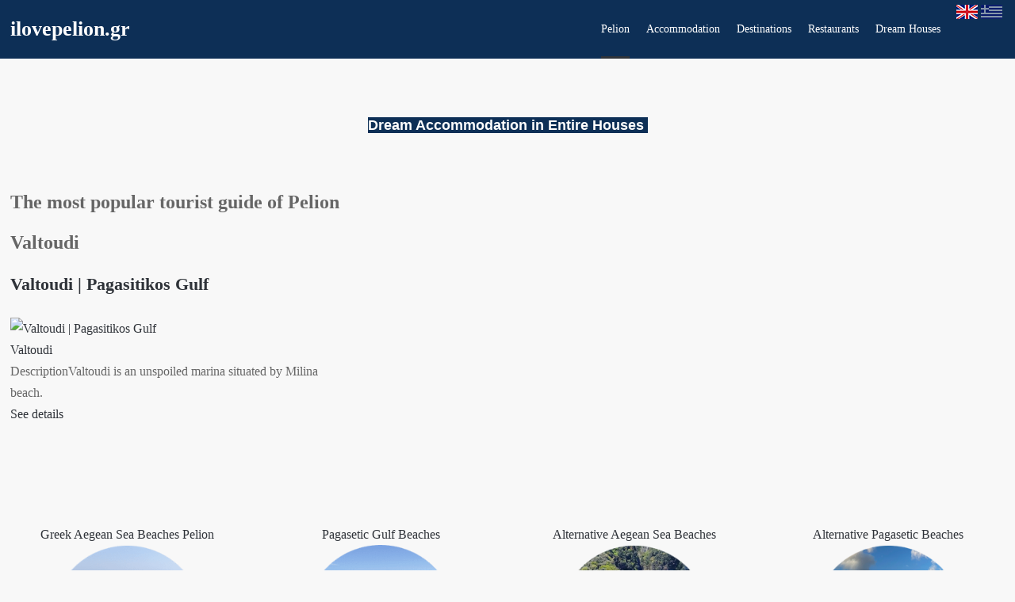

--- FILE ---
content_type: text/html; charset=utf-8
request_url: https://ilovepelion.gr/homepage/ilovepelion/-93l
body_size: 8538
content:
<!DOCTYPE html>
<html xmlns="http://www.w3.org/1999/xhtml" xml:lang="en-gb" lang="en-gb" dir="ltr">
<head>
  <meta name="twitter:card" content="summary"></meta>
	
<meta http-equiv="X-UA-Compatible" content="IE=edge">
<meta name="viewport" content="width=device-width, initial-scale=1.0" />
<meta charset="utf-8" />
	<base href="https://ilovepelion.gr/homepage/ilovepelion/-93l" />
	<meta name="keywords" content="most popular site, nicest beaches, beautiful Pelion, Pelion hostels, Pelion hotels, rooms for rent, Pelion villas, houses for rent" />
	<meta name="rights" content="This site cannot copy any data without owner permission" />
		<meta name="description" content="Here you will find the most popular site of Pelion with descriptions of the most beautiful magical but also clean beaches and the vast forest where you will find guesthouses, hotels, rooms for rent, villas and houses for rent." />
	<title>The most popular tourist guide of Pelion</title>
	<link href="/components/com_djclassifieds/themes/default/css/style.css" rel="stylesheet" />
	<link href="/components/com_djclassifieds/themes/default/css/responsive.css" rel="stylesheet" />
	<link href="/templates/jm-trips/css/bootstrap.31.css" rel="stylesheet" />
	<link href="/templates/jm-trips/css/bootstrap_responsive.31.css" rel="stylesheet" />
	<link href="/templates/jm-trips/css/template.31.css" rel="stylesheet" />
	<link href="/templates/jm-trips/css/offcanvas.31.css" rel="stylesheet" />
	<link href="/templates/jm-trips/css/template_responsive.31.css" rel="stylesheet" />
	<link href="/templates/jm-trips/cache/template_params_0c40b13c1793b4edc5c739299a20744a.css" rel="stylesheet" />
	<link href="/media/mod_rssocial/css/rssocial-font.css?ec6631f108f28541c63e001fedeed3d7" rel="stylesheet" />
	<link href="/media/mod_rssocial/css/rssocial-anim.css?ec6631f108f28541c63e001fedeed3d7" rel="stylesheet" />
	<link href="/media/mod_rssocial/css/rssocial.css?ec6631f108f28541c63e001fedeed3d7" rel="stylesheet" />
	<link href="/modules/mod_djmegamenu/mobilethemes/dark/djmobilemenu.css?4.3.7.pro" rel="stylesheet" />
	<link href="/modules/mod_djmegamenu/assets/css/theme_override.min.css?4.3.7.pro" rel="stylesheet" />
	<link href="/media/mod_falang/css/template.css" rel="stylesheet" />
	<link href="https://ilovepelion.gr/plugins/system/djcookiemonster/assets/css/style1.css" rel="stylesheet" />
	<link href="/templates/jm-trips/css/djmegamenu.31.css" rel="stylesheet" />
	<style>
.dj-hideitem { display: none !important; }
#rssocial-993 .rssocial-icons-bg .rssocial-link { border-radius: 8px; }#rssocial-993 .rssocial-icons > li { font-size: 26px; }#rssocial-993 .rssocial-icons .rssocial-caption > a { font-size: 14px; }#rssocial-993 .rssocial-icons-bg .rssocial-link { color: #ffffff; }#rssocial-993 .rssocial-icons-bg .rssocial-link:hover { color: #ffffff; }#rssocial-993 .rssocial-icons-bg .rssocial-link { background-color: rgba(3, 3, 3, 0.95); }#rssocial-993 .rssocial-icons-bg .rssocial-link:hover { background-color: rgba(3, 3, 3, 0.8); }#rssocial-993 .rssocial-caption > a { color: #ffffff; }#rssocial-993 .rssocial-caption > a:hover { color: #ffffff; }#rssocial-993 .rssocial-caption { background-color: rgba(0, 0, 0, 0.75); }#rssocial-993 .rssocial-caption:hover { background-color: rgba(0, 0, 0, 0.5); }
		@media (min-width: 980px) { #dj-megamenu862mobile { display: none; } }
		@media (max-width: 979px) { #dj-megamenu862, #dj-megamenu862sticky, #dj-megamenu862placeholder { display: none !important; } }
	#dj-megamenu862mobile.dj-megamenu-select-dark .dj-mobile-open-btn, #dj-megamenu862mobile.dj-megamenu-offcanvas-dark .dj-mobile-open-btn, #dj-megamenu862mobile.dj-megamenu-accordion-dark .dj-mobile-open-btn { color: #e4e4e4; } #dj-megamenu862mobile.dj-megamenu-select-dark .dj-mobile-open-btn:focus, #dj-megamenu862mobile.dj-megamenu-select-dark:hover .dj-mobile-open-btn, #dj-megamenu862mobile.dj-megamenu-offcanvas-dark .dj-mobile-open-btn:hover, #dj-megamenu862mobile.dj-megamenu-offcanvas-dark .dj-mobile-open-btn:focus, #dj-megamenu862mobile.dj-megamenu-accordion-dark .dj-mobile-open-btn:hover, #dj-megamenu862mobile.dj-megamenu-accordion-dark .dj-mobile-open-btn:focus { background: #e4e4e4; } #dj-megamenu862mobile.dj-megamenu-select-dark .dj-mobile-open-btn, #dj-megamenu862mobile.dj-megamenu-offcanvas-dark .dj-mobile-open-btn, #dj-megamenu862mobile.dj-megamenu-accordion-dark .dj-mobile-open-btn { background: rgba(67, 67, 67, 1); } #dj-megamenu862mobile.dj-megamenu-select-dark .dj-mobile-open-btn:focus, #dj-megamenu862mobile.dj-megamenu-select-dark:hover .dj-mobile-open-btn, #dj-megamenu862mobile.dj-megamenu-offcanvas-dark .dj-mobile-open-btn:hover, #dj-megamenu862mobile.dj-megamenu-offcanvas-dark .dj-mobile-open-btn:focus, #dj-megamenu862mobile.dj-megamenu-accordion-dark .dj-mobile-open-btn:hover, #dj-megamenu862mobile.dj-megamenu-accordion-dark .dj-mobile-open-btn:focus { color: rgba(67, 67, 67, 1); } #dj-megamenu862mobile.dj-offcanvas-dark { color: #aeaeae; } #dj-megamenu862mobile .dj-accordion-dark .dj-accordion-in { color: #aeaeae; } #dj-megamenu862mobile.dj-offcanvas-dark { background: rgba(20, 19, 19, 1); } #dj-megamenu862mobile.dj-offcanvas-dark .dj-offcanvas-top { background: rgba( 22, 20, 20, 1); } #dj-megamenu862mobile .dj-accordion-dark .dj-accordion-in { background: rgba(20, 19, 19, 1); } #dj-megamenu862mobile ul.dj-mobile-dark li.dj-mobileitem > a { background: rgba(20, 19, 19, 1); border-top-color: rgba( 24, 22, 22, 1); } #dj-megamenu862mobile.dj-offcanvas-dark .dj-offcanvas-close-btn { color: #f8f8f8; } #dj-megamenu862mobile ul.dj-mobile-dark li.dj-mobileitem > a { color: #f8f8f8; } #dj-megamenu862mobile ul.dj-mobile-dark li.dj-mobileitem:hover > a, #dj-megamenu862mobile ul.dj-mobile-dark li.dj-mobileitem.active > a { color: #ffffff; } #dj-megamenu862mobile ul.dj-mobile-dark li.dj-mobileitem:hover > a, #dj-megamenu862mobile ul.dj-mobile-dark li.dj-mobileitem.active > a { background: #333333; } #dj-megamenu862mobile ul.dj-mobile-dark li.dj-mobileitem > a .subtitle { color: #888888; } #dj-megamenu862mobile ul.dj-mobile-dark li.dj-mobileitem:hover > a .subtitle, #dj-megamenu862mobile ul.dj-mobile-dark li.dj-mobileitem.active > a .subtitle { color: #aaaaaa; } #dj-megamenu862mobile ul.dj-mobile-dark ul li.dj-mobileitem > a { color: #aeaeae; } #dj-megamenu862mobile ul.dj-mobile-dark ul li.dj-mobileitem > a { background: rgba(57, 57, 57, 1); border-top-color: rgba( 68, 68, 68, 1); } #dj-megamenu862mobile ul.dj-mobile-dark ul ul li.dj-mobileitem > a { background: rgba( 51, 51, 51, 1); border-top-color: rgba( 68, 68, 68, 1); } #dj-megamenu862mobile ul.dj-mobile-dark ul ul ul li.dj-mobileitem > a { background: rgba( 51, 51, 51, 1); border-top-color: rgba( 68, 68, 68, 1); } #dj-megamenu862mobile ul.dj-mobile-dark ul li.dj-mobileitem:hover > a, #dj-megamenu862mobile ul.dj-mobile-dark ul li.dj-mobileitem.active > a { color: #e4e4e4; } #dj-megamenu862mobile ul.dj-mobile-dark ul li.dj-mobileitem:hover > a, #dj-megamenu862mobile ul.dj-mobile-dark ul li.dj-mobileitem.active > a { background: #2e2e2e; } #dj-megamenu862mobile ul.dj-mobile-dark ul ul li.dj-mobileitem:hover > a, #dj-megamenu862mobile ul.dj-mobile-dark ul ul li.dj-mobileitem.active > a { background: rgba( 41, 41, 41, 1); } #dj-megamenu862mobile ul.dj-mobile-dark ul li.dj-mobileitem > a .subtitle { color: #666666; } #dj-megamenu862mobile ul.dj-mobile-dark ul li.dj-mobileitem:hover > a .subtitle, #dj-megamenu862mobile ul.dj-mobile-dark ul li.dj-mobileitem.active > a .subtitle { color: #888888; }
	</style>
	<script src="/media/jui/js/jquery.min.js?ec6631f108f28541c63e001fedeed3d7"></script>
	<script src="/media/jui/js/jquery-noconflict.js?ec6631f108f28541c63e001fedeed3d7"></script>
	<script src="/media/jui/js/jquery-migrate.min.js?ec6631f108f28541c63e001fedeed3d7"></script>
	<script src="/components/com_djclassifieds/assets/js/script.js?ec6631f108f28541c63e001fedeed3d7" defer></script>
	<script src="/media/jui/js/bootstrap.min.js?ec6631f108f28541c63e001fedeed3d7"></script>
	<script src="/media/jui/js/jquery.ui.core.min.js?ec6631f108f28541c63e001fedeed3d7"></script>
	<script src="/media/jui/js/jquery.ui.sortable.min.js?ec6631f108f28541c63e001fedeed3d7"></script>
	<script src="/plugins/system/ef4_jmframework/includes/assets/template/js/layout.min.js"></script>
	<script src="/templates/jm-trips/js/scripts.js"></script>
	<script src="/templates/jm-trips/js/offcanvas.js"></script>
	<script src="/templates/jm-trips/js/stickybar.js"></script>
	<script src="/templates/jm-trips/js/jquery.countTo.js"></script>
	<script src="/media/mod_rssocial/js/rssocial.js?ec6631f108f28541c63e001fedeed3d7"></script>
	<script src="/modules/mod_djmegamenu/assets/js/jquery.djmobilemenu.min.js?4.3.7.pro" defer></script>
	<script>
window.djRootUrl = 'https://ilovepelion.gr/';jQuery(function($){ initTooltips(); $("body").on("subform-row-add", initTooltips); function initTooltips (event, container) { container = container || document;$(container).find(".hasTooltip").tooltip({"html": true,"container": "body"});} });
	</script>
	<link rel="alternate" href="https://ilovepelion.gr/homepage/ilovepelion/93ll" hreflang="en" />
	<link rel="alternate" href="https://ilovepelion.gr/homepage/ilovepelion/93ll"  hreflang="x-default" />

<link href="https://ilovepelion.gr/images/icons/favorico.png" rel="Shortcut Icon" />
   <!-- Google Tag Manager -->
        <script>(function(w,d,s,l,i){w[l]=w[l]||[];w[l].push({'gtm.start':
        new Date().getTime(),event:'gtm.js'});var f=d.getElementsByTagName(s)[0],
        j=d.createElement(s),dl=l!='dataLayer'?'&l='+l:'';j.async=true;j.src=
        'https://www.googletagmanager.com/gtm.js?id='+i+dl;f.parentNode.insertBefore(j,f);
        })(window,document,'script','dataLayer','GTM-PSLNSZP');</script>
        <!-- End Google Tag Manager -->
<!-- Google tag (gtag.js) -->
<script async src="https://www.googletagmanager.com/gtag/js?id=UA-59612519-1"></script>
<script>
  window.dataLayer = window.dataLayer || [];
  function gtag(){dataLayer.push(arguments);}
  gtag('js', new Date());

  gtag('config', 'UA-59612519-1');
</script>

<script>
  (function(i,s,o,g,r,a,m){i['GoogleAnalyticsObject']=r;i[r]=i[r]||function(){
  (i[r].q=i[r].q||[]).push(arguments)},i[r].l=1*new Date();a=s.createElement(o),
  m=s.getElementsByTagName(o)[0];a.async=1;a.src=g;m.parentNode.insertBefore(a,m)
  })(window,document,'script','https://www.google-analytics.com/analytics.js','ga');
  ga('create', 'UA-59612519-1', 'auto');
  ga('require', 'GTM-KMB7RT6');
  ga('send', 'pageview');
</script>
<script async src="https://www.googletagmanager.com/gtag/js?id=G-Y7084QJBRK"></script>
<script>
  window.dataLayer = window.dataLayer || [];
  function gtag(){dataLayer.push(arguments);}
  gtag('js', new Date());

  gtag('config', 'G-Y7084QJBRK');
</script>
<!-- Google tag (gtag.js) -->
<script async src="https://www.googletagmanager.com/gtag/js?id=G-B6YDSTCP2D">
</script>
<script>
  window.dataLayer = window.dataLayer || [];
  function gtag(){dataLayer.push(arguments);}
  gtag('js', new Date());

  gtag('config', 'G-B6YDSTCP2D');
</script>  <meta name="google-site-verification" content="ET3wakdXfS12EK1J3NfSx58qKqNR9Ez50Y5HhI7GDNw" />
  <!-- Meta Pixel Code -->
<!-- End Meta Pixel Code -->
</head>
   <noscript><iframe src="https://www.googletagmanager.com/ns.html?id=GTM-PSLNSZP"
        height="0" width="0" style="display:none;visibility:hidden"></iframe></noscript>  
<body class=" off-canvas-right sticky-bar noheader   header-img"><div class="dj-offcanvas-wrapper"><div class="dj-offcanvas-pusher"><div class="dj-offcanvas-pusher-in">
  <div id="jm-allpage">
  	  		  			<div id="jm-offcanvas">
	<div id="jm-offcanvas-toolbar">
		<a class="toggle-nav close-menu"><span class="icon-remove"></span></a>
	</div>
	<div id="jm-offcanvas-content">
		
	</div>
</div>  		  		  			  		  			<header id="jm-logo-nav" class="jm-logo-nav megamenu-dark-ms ">
	<div id="jm-logo-nav-in" class="container-fluid">
				<div id="jm-bar-left" class="pull-left">
			<div id="jm-logo-sitedesc">
				<div id="jm-logo-sitedesc-in">
										<div id="jm-logo">
						<a href="https://ilovepelion.gr/">
														<span>ilovepelion.gr</span>													</a>
					</div>
														</div>
			</div>
		</div>
						<div id="jm-bar-right" class="pull-right">
			<nav id="jm-top-menu" class="">
				    <div class="jm-module-raw ">
        <div class="dj-megamenu-wrapper" data-tmpl="jm-trips">
		<ul id="dj-megamenu862" class="dj-megamenu dj-megamenu-override dj-megamenu-wcag horizontalMenu  dj-fa-no"  data-trigger="979" role="menubar" aria-label="TOP ENGLISH">
		<li class="dj-up itemid886 first active parent" role="none"><a class="dj-up_a active "  aria-haspopup="true" aria-expanded="false" href="/"  role="menuitem"><span class="dj-drop" ><span class="title"><span class="name">Pelion</span></span><span class="arrow" aria-hidden="true"></span></span></a><div class="dj-subwrap  single_column subcols1" style=""><div class="dj-subwrap-in" style="width:220px;"><div class="dj-subcol" style="width:220px"><ul class="dj-submenu" role="menu" aria-label="Pelion"><li class="itemid2718 first" role="none"><a href="/homepage/usefullinformation"  role="menuitem"><span class="title"><span class="name">Usefull Information</span></span></a></li><li class="itemid2295" role="none"><a href="/homepage/description"  role="menuitem"><span class="title"><span class="name">Description</span></span></a></li><li class="itemid1209" role="none"><a href="/homepage/activities"  role="menuitem"><span class="title"><span class="name">Activities</span></span></a></li><li class="itemid1234" role="none"><a href="/homepage/fun"  role="menuitem"><span class="title"><span class="name">Relax with coffee or drink</span></span></a></li><li class="itemid1575" role="none"><a href="/homepage/festivals"  role="menuitem"><span class="title"><span class="name">Festivals</span></span></a></li><li class="itemid1581" role="none"><a href="/homepage/culture"  role="menuitem"><span class="title"><span class="name">Culture</span></span></a></li><li class="itemid1321" role="none"><a href="/homepage/sightseeings"  role="menuitem"><span class="title"><span class="name">Pelio Sightseeings</span></span></a></li><li class="itemid2517" role="none"><a href="/homepage/eda"  role="menuitem"><span class="title"><span class="name">Pelion Holidays | Greece | Property Managment</span></span></a></li><li class="itemid1094" role="none"><a href="http://ilovepelion.gr/homepage/map"  role="menuitem"><span class="title"><span class="name">MAP</span></span></a></li><li class="itemid2538 current active" role="none"><a class="active " href="https://ilovepelion.gr/homepage/ilovepelion"  role="menuitem"><span class="title"><span class="name">List</span></span></a></li></ul></div></div></div></li><li class="dj-up itemid1054 parent" role="none"><a class="dj-up_a  "  aria-haspopup="true" aria-expanded="false" href="https://ilovepelion.gr/accommodation"  role="menuitem"><span class="dj-drop" ><span class="title"><span class="name">Accommodation</span></span><span class="arrow" aria-hidden="true"></span></span></a><div class="dj-subwrap  single_column subcols1" style=""><div class="dj-subwrap-in" style="width:220px;"><div class="dj-subcol" style="width:220px"><ul class="dj-submenu" role="menu" aria-label="Accommodation"><li class="itemid1141 first" role="none"><a href="https://ilovepelion.gr/accommodation/hotels"  role="menuitem"><span class="title"><span class="name">Hotels</span></span></a></li><li class="itemid1142" role="none"><a href="/accommodation/guesthouse"  role="menuitem"><span class="title"><span class="name">Guest Houses</span></span></a></li><li class="itemid2410" role="none"><a href="/accommodation/apartments"  role="menuitem"><span class="title"><span class="name">Apartments</span></span></a></li><li class="itemid2491" role="none"><a href="https://ilovepelion.gr/accommodation/studio"  role="menuitem"><span class="title"><span class="name">Studio</span></span></a></li><li class="itemid1143" role="none"><a href="https://ilovepelion.gr/accommodation/renthouse"  role="menuitem"><span class="title"><span class="name">Entire Houses</span></span></a></li><li class="itemid2496" role="none"><a href="https://ilovepelion.gr/accommodation/luxury"  role="menuitem"><span class="title"><span class="name">Luxury Accommodation</span></span></a></li><li class="itemid2178" role="none"><a href="https://ilovepelion.gr/accommodation/camping" title="Accommodation"  role="menuitem"><span class="title"><span class="name"> Camping in Pelion Greece</span></span></a></li><li class="itemid2513" role="none"><a href="https://ilovepelion.gr/accommodation/petfriendly"  role="menuitem"><span class="title"><span class="name">Pet Friendly</span></span></a></li><li class="itemid2637" role="none"><a href="/accommodation/vila"  role="menuitem"><span class="title"><span class="name">Villa</span></span></a></li><li class="itemid2691" role="none"><a href="/accommodation/christmasatpelion"  role="menuitem"><span class="title"><span class="name">Christmas at Pelion</span></span></a></li><li class="itemid2696" role="none"><a href="/accommodation/mountain-breeze-sanctuary"  role="menuitem"><span class="title"><span class="name">Mountain Breeze Sanctuary</span></span></a></li></ul></div></div></div></li><li class="dj-up itemid1053 parent" role="none"><a class="dj-up_a  "  aria-haspopup="true" aria-expanded="false" href="/destinations"  role="menuitem"><span class="dj-drop" ><span class="title"><span class="name">Destinations</span></span><span class="arrow" aria-hidden="true"></span></span></a><div class="dj-subwrap  single_column subcols1" style=""><div class="dj-subwrap-in" style="width:220px;"><div class="dj-subcol" style="width:220px"><ul class="dj-submenu" role="menu" aria-label="Destinations"><li class="itemid1191 first" role="none"><a href="/destinations/aegeansb"  role="menuitem"><span class="title"><span class="name">Aegean Sea Beaches</span></span></a></li><li class="itemid1190" role="none"><a href="/destinations/aegeanseaview"  role="menuitem"><span class="title"><span class="name">Villages w/Aegean Sea View</span></span></a></li><li class="itemid1236" role="none"><a href="/destinations/pagaseticgulfbeaches"  role="menuitem"><span class="title"><span class="name">Pagasetic Gulf Beaches</span></span></a></li><li class="itemid1235" role="none"><a href="/destinations/pagasiticview"  role="menuitem"><span class="title"><span class="name">Villages w/Pagasetic Gulf View</span></span></a></li><li class="itemid1237" role="none"><a href="/destinations/altaegean"  role="menuitem"><span class="title"><span class="name">Alternative Aegean Sea Beaches</span></span></a></li><li class="itemid1238" role="none"><a href="/destinations/altpagasetic"  role="menuitem"><span class="title"><span class="name">Alternative Pagasetic Beaches</span></span></a></li><li class="itemid2499" role="none"><a href="/destinations/paab" title="Προορισμοί Χωριά Παραλίες στο Πήλιο"  role="menuitem"><span class="title"><span class="name">Villages of Anchialos Almyros Velestino</span></span></a></li></ul></div></div></div></li><li class="dj-up itemid1354 parent" role="none"><a class="dj-up_a  "  aria-haspopup="true" aria-expanded="false" href="/food"  role="menuitem"><span class="dj-drop" ><span class="title"><span class="name">Restaurants</span></span><span class="arrow" aria-hidden="true"></span></span></a><div class="dj-subwrap  single_column subcols1" style=""><div class="dj-subwrap-in" style="width:240px;"><div class="dj-subcol" style="width:240px"><ul class="dj-submenu" role="menu" aria-label="Restaurants"><li class="itemid1542 first" role="none"><a href="/food/alekasrestaurant"  role="menuitem"><span class="title"><span class="name">Aleka's Restaurant Tsagarada Pelio</span></span></a></li><li class="itemid1543" role="none"><a href="/food/kissossynantisi"  role="menuitem"><span class="title"><span class="name">Tavern Grill Restaurant SYNANTISIS Kissos</span></span></a></li><li class="itemid2201" role="none"><a href="/food/iplatia"  role="menuitem"><span class="title"><span class="name">MOURESI - RESTAURANT COFFEE GRILL</span></span></a></li><li class="itemid1545" role="none"><a href="/food/osogampros"  role="menuitem"><span class="title"><span class="name">Restaurant / Fish Tavern &quot;O Sogambros&quot; Chorefto Pelio</span></span></a></li><li class="itemid1546" role="none"><a href="/food/sarande"  role="menuitem"><span class="title"><span class="name">Sarande Cafe Bar Restaurant Agioi Saranda</span></span></a></li><li class="itemid1550" role="none"><a href="/food/meintani"  role="menuitem"><span class="title"><span class="name">Meintani Zagora - Niki's Tavern</span></span></a></li><li class="itemid1551" role="none"><a href="/food/estiatorioagnanti"  role="menuitem"><span class="title"><span class="name">Agnandi Taverne Restaurant Tsagarada</span></span></a></li><li class="itemid1552" role="none"><a href="/food/psarotavernaaggelika"  role="menuitem"><span class="title"><span class="name">Angelica Fish tavern Mylopotamos</span></span></a></li><li class="itemid1553" role="none"><a href="/food/armonia"  role="menuitem"><span class="title"><span class="name">Armonia Restaurant Agios Ioannis</span></span></a></li><li class="itemid2519" role="none"><a href="/food/souare"  role="menuitem"><span class="title"><span class="name">Souare Anilion Pelion</span></span></a></li></ul></div></div></div></li><li class="dj-up itemid2615" role="none"><a class="dj-up_a  " href="/entire-house"  role="menuitem"><span ><span class="title"><span class="name">Dream Houses</span></span></span></a></li></ul>
			<div id="dj-megamenu862mobile" class="dj-megamenu-select dj-megamenu-select-dark select-button dj-fa-no " data-label="TOP ENGLISH">
	<button class="dj-mobile-open-btn dj-fa-no" aria-label="Open mobile menu"><span class="dj-mobile-open-icon" aria-hidden="true"></span></button></div>	</div>    </div>
    <div class="jm-module-raw ">
        


<div class="mod-languages ">

    


<ul class="lang-inline">
    
        <!-- >>> [PAID] >>> -->
                    <li class="lang-active" dir="ltr">
                                    <a href="/homepage/ilovepelion/93ll">
                                                    <img src="/media/mod_falang/images/en.gif" alt="English (UK)" title="English (UK)" />                                                                    </a>
                            </li>
                <!-- <<< [PAID] <<< -->
        
    
        <!-- >>> [PAID] >>> -->
                    <li class="" dir="ltr">
                                                            <img src="/media/mod_falang/images/el_gr.gif" alt="Ελληνικά (Ελλάδα)" title="Ελληνικά (Ελλάδα)" style="opacity:0.5" />                                                                    </li>
                <!-- <<< [PAID] <<< -->
        
    </ul>

</div>
    </div>

			</nav>
		</div>
			</div>
</header>
  		  			  		  			<div id="main" class="jm-main">
	<div id="jm-main">
		<div class="container-fluid">
						<div class="row-fluid">
				<div id="jm-content" class="span12" data-xtablet="span12" data-tablet="span12" data-mobile="span12">
										<div id="jm-content-top" class="">
							<div class="jm-module ">
		<div  class="jm-module-in">
					    <div class="jm-module-content clearfix notitle">
		    	

<div class="custom"  >
	<h1 class="jm-title" style="text-align: center;"><span style="font-family: arial, helvetica, sans-serif; background-color: #0d2f56; color: #ffffff;"><strong><a style="background-color: #0d2f56; color: #ffffff;" href="/entire-house">Dream Accommodation in Entire Houses</a> </strong></span></h1></div>
	      
		    </div>
		</div>
	</div>
						</div>
															<main id="jm-maincontent">
												<div id="dj-classifieds" class="clearfix djcftheme-default cid_0 rid_93 p_rid_90 βαλτούδι ">



<h1 class="main_cat_title page_header">The most popular tourist guide of Pelion</h1><h1 class="main_cat_title region">Valtoudi</h1>
<div class="dj-items-load clearfix" id="dj_items_load">
    <div id="items_loader" class="items-loader djloader" style="display:flex"><img style="margin:auto" src="https://ilovepelion.gr/components/com_djclassifieds/assets/images/loading.gif"/></div>
</div>

<script>
    jQuery(function($){
        jQuery.ajax({
            url: 'https://ilovepelion.gr/homepage/ilovepelion/-93l',
            type: 'post',
            data: 'tmpl=component&ajaxload=1'
        }).done(function(response, textStatus, jqXHR){
            if(textStatus == 'success'){
                var $com = jQuery(response).filter('#dj-classifieds');
                if(!$com.length){
                    $com = jQuery(response).find('#dj-classifieds');
                }
                $items = $com.find('.djcf_before_display, .items, .dj-items, .dj-items-blog').nextAll().addBack();
                $countitems = $com.find('.search_res_details');
                if($countitems.length){
                    if($('#dj-classifieds .search_res_details').length){
                        $('#dj-classifieds .search_res_details').replaceWith($countitems);
                    }else{
                        $('#dj-classifieds .main_cat_title').after($countitems);
                    }
                }
                $('#dj_items_load').replaceWith($items);
                $(document).trigger('ready.djclassifieds.items');
                $(window).trigger('load.djclassifieds.items');
            }
        });
    });
</script>
					</main>
														</div>
											</div>
		</div>
	</div>
</div>
  		  			  		  			  		  			  		  			  		  			  		  			  		  			<div id="jm-system-message" class="jm-system-message"><div class="container-fluid"><div id="system-message-container">
	</div>
</div></div>  		  			  		  			  		  			  		  			<div id="team" class="jm-bottom4 ">
	<div id="jm-bottom4">
		<div class="container-fluid">
			<div class="row-fluid jm-flexiblock jm-bottom4"><div class="span3"  data-default="span3" data-wide="span3" data-normal="span3" data-xtablet="span3" data-tablet="span50" data-mobile="span50">	<div class="jm-module ">
		<div  class="jm-module-in">
					    <div class="jm-module-content clearfix notitle">
		    	

<div class="custom"  >
	<p style="text-align: center;"><a href="/destinations/aegeansb">Greek Aegean Sea Beaches Pelion</a></p>
<h2 style="text-align: center;"><a title="Pelion famous Aegean Sea Beaches" href="/destinations/aegeansb"><img title="Pelion Aegean Sea Beaches" src="/images/icons/theaaegean.png" alt="All famous Pelion Aegean Sea Beaches " width="190" height="190" /></a></h2></div>
	      
		    </div>
		</div>
	</div>
	</div><div class="span3"  data-default="span3" data-wide="span3" data-normal="span3" data-xtablet="span3" data-tablet="span50" data-mobile="span50">	<div class="jm-module ">
		<div  class="jm-module-in">
					    <div class="jm-module-content clearfix notitle">
		    	

<div class="custom"  >
	<p style="text-align: center;"><a href="/destinations/pagaseticgulfbeaches">Pagasetic Gulf Beaches</a></p>
<h2 style="text-align: center;"><a title="Pagasetic Gulf famous Beaches" href="/destinations/pagaseticgulfbeaches"><img title="Pagasetic Gulf Beaches" src="/images/icons/thepagasitic.png" alt="All famous Pagasetic Gulf Beaches" width="190" height="190" /></a></h2></div>
	      
		    </div>
		</div>
	</div>
	</div><div class="span3"  data-default="span3" data-wide="span3" data-normal="span3" data-xtablet="span3" data-tablet="span50 first-span" data-mobile="span50 first-span">	<div class="jm-module ">
		<div  class="jm-module-in">
					    <div class="jm-module-content clearfix notitle">
		    	

<div class="custom"  >
	<p style="text-align: center;"><a href="/destinations/altaegean">Alternative Aegean Sea Beaches</a></p>
<h2 style="text-align: center;"><a title="Alternative Aegean Sea Beaches in Pelion" href="/destinations/altaegean"><img title="Alternative Aegean Sea Beaches" src="/images/icons/altertheaaegean.png" alt="Alternative Aegean Beaches" width="190" height="190" /></a></h2></div>
	      
		    </div>
		</div>
	</div>
	</div><div class="span3"  data-default="span3" data-wide="span3" data-normal="span3" data-xtablet="span3" data-tablet="span50" data-mobile="span50">	<div class="jm-module ">
		<div  class="jm-module-in">
					    <div class="jm-module-content clearfix notitle">
		    	

<div class="custom"  >
	<p style="text-align: center;"><a href="/destinations/altpagasetic">Alternative Pagasetic Beaches</a></p>
<h2 style="text-align: center;"><a title="Alternative Pagasetic Beaches of Pelion" href="/destinations/altpagasetic"><img title="Alternative Pagasetic Beaches" src="/images/icons/altertheapagasitic.png" alt="Most Alternative Pagasetic Beaches" width="190" height="190" /></a></h2></div>
	      
		    </div>
		</div>
	</div>
	</div></div>		</div>
	</div>
</div>
  		  			<div id="contact-us" class="jm-bottom5 ">
	<div id="jm-bottom5">
		<div class="container-fluid">
			<div class="row-fluid jm-flexiblock jm-bottom5"><div class="span3"  data-default="span3" data-wide="span3" data-normal="span3" data-xtablet="span3" data-tablet="span50" data-mobile="span50">	<div class="jm-module ">
		<div  class="jm-module-in">
					    <div class="jm-module-content clearfix notitle">
		    	

<div class="custom"  >
	<p style="text-align: center;"><a title="ΚΤΕΛ Υπεραστικών Γραμμών Μαγνησίας" href="https://www.ktelvolou.gr/"><img title="ΥΠΕΡΑΣΤΙΚΟ ΚΤΕΛ Ν. ΜΑΓΝΗΣΙΑΣ Α.Ε" src="/images/transportation/ktel-logo.jpg" alt="ΥΠΕΡΑΣΤΙΚΟ ΚΤΕΛ Ν. ΜΑΓΝΗΣΙΑΣ Α.Ε" width="230" height="61" /> </a></p></div>
	      
		    </div>
		</div>
	</div>
		<div class="jm-module ">
		<div  class="jm-module-in">
					    <div class="jm-module-content clearfix notitle">
		    	

<div class="custom"  >
	<p style="text-align: center;"><a title="Direct Ferries" href="https://www.directferries.com/"><img title="Online Ferry Booking" src="/images/transportation/directferries.jpg" alt="Online Ferry Booking" width="230" height="22" /></a>   </p></div>
	      
		    </div>
		</div>
	</div>
		<div class="jm-module ">
		<div  class="jm-module-in">
					    <div class="jm-module-content clearfix notitle">
		    	

<div class="custom"  >
	<p style="text-align: center;"><a title="Κρατικός Αερολιμένς Νέας Αγχιάλου" href="http://www.volosairport.gr/el/"><img src="/images/transportation/volosairport.jpg" alt="" /></a>         </p></div>
	      
		    </div>
		</div>
	</div>
		<div class="jm-module ">
		<div  class="jm-module-in">
					    <div class="jm-module-content clearfix notitle">
		    	

<div class="custom"  >
	<p style="text-align: center;"> <a title="ferries.gr" href="https://www.ferries.gr/en/"><img title="Online Ferry Booking" src="/images/transportation/logoferries.png" alt="Online Ferry Booking" width="237" height="41" /></a></p></div>
	      
		    </div>
		</div>
	</div>
	</div><div class="span3"  data-default="span3" data-wide="span3" data-normal="span3" data-xtablet="span3" data-tablet="span50" data-mobile="span50">	<div class="jm-module ">
		<div  class="jm-module-in">
					    <div class="jm-module-content clearfix notitle">
		    	

<div class="custom"  >
	<p style="text-align: center;"><a title="Το τρένο του Πηλίου" href="https://www.hellenictrain.gr/blogs/treno-toy-pilioy"><img title="The little train of Pelion" src="/images/transportation/hellenictrain-2.jpg" alt="Hellenic train logo" width="92" height="85" /></a></p></div>
	      
		    </div>
		</div>
	</div>
		<div class="jm-module ">
		<div  class="jm-module-in">
					    <div class="jm-module-content clearfix notitle">
		    	

<div class="custom"  >
	<p style="text-align: center;"><a title="Οργανισμός Λιμένος Βόλου" href="https://port-volos.gr/"><img title="Port of Volos Logo" src="/images/transportation/olv.png" alt="Port of Volos" width="80" height="80" /></a></p></div>
	      
		    </div>
		</div>
	</div>
		<div class="jm-module ">
		<div  class="jm-module-in">
					    <div class="jm-module-content clearfix notitle">
		    	

<div class="custom"  >
	<p style="text-align: center;"><a title="ΥΠΗΡΕΣΙΕΣ ΤΑΞΙ ΒΟΛΟΥ" href="https://volos.taxi/"><img title="Taxi Volos Logo" src="/images/transportation/logo-black-blue.png" alt="Taxi Volos" width="94" height="45" /></a> </p></div>
	      
		    </div>
		</div>
	</div>
	</div><div class="span3"  data-default="span3" data-wide="span3" data-normal="span3" data-xtablet="span3" data-tablet="span50 first-span" data-mobile="span50 first-span">	<div class="jm-module ">
		<div  class="jm-module-in">
					    <div class="jm-module-content clearfix notitle">
		    	

<div class="custom"  >
	<p><a title="PET FRIENDLY PELION ACCOMMODATION" href="/accommodation/petfriendly"><img title="Pet Friendly Logo" src="/images/icons/petfriendly.png" alt="Pet Friendly" width="225" height="225" /></a></p></div>
	      
		    </div>
		</div>
	</div>
	</div><div class="span3"  data-default="span3" data-wide="span3" data-normal="span3" data-xtablet="span3" data-tablet="span50" data-mobile="span50">	<div class="jm-module ">
		<div  class="jm-module-in">
					    <div class="jm-module-content clearfix notitle">
		    	

<div class="custom"  >
	<pre style="text-align: center;"><span style="font-size: 12pt;">Zagorin - Agricultural Cooperative</span></pre>
<p><a title="Ζαγοριν Αγροτικός Συνεταιρισμός Ζαγοράς Πηλίου" href="/homepage/culture/cooperatives/zagorin"><img style="border-width: 5px; margin: 0px;" title="Ζαγοριν - Αγροτικός Συνεταιρισμός Ζαγοράς Πηλίου" src="/components/com_djclassifieds/images/item/11_dsc_0177_thb.jpg" alt="Ζαγοριν - Αγροτικός Συνεταιρισμός Ζαγοράς Πηλίου" width="100%" height="100%" /></a></p></div>
	      
		    </div>
		</div>
	</div>
	</div></div>		</div>
	</div>
</div>
  		  			<div id="bottom6" class="jm-bottom6 ">
	<div id="jm-bottom6">
		<div class="container-fluid">
			<div class="row-fluid jm-flexiblock jm-bottom6"><div class="span3"  data-default="span3" data-wide="span3" data-normal="span3" data-xtablet="span3" data-tablet="span50" data-mobile="span50">	<div class="jm-module ">
		<div  class="jm-module-in">
					   		<h3 class="jm-title ">CONTACT INFORMATION</h3>
		   			    <div class="jm-module-content clearfix ">
		    	

<div class="custom"  >
	<p>Information about Pelio</p>
<p>Pelio, Magnesia, Thessaly, Greece</p>
<p>ΤΗΛ. ++306947819381</p>
<p><a href="mailto:ilovepelion@gmail.com">E-mail us</a></p>
<p><a href="/oxpa" hreflang="en">Terms of Use &amp; Privacy Policy</a></p></div>
	      
		    </div>
		</div>
	</div>
	</div><div class="span3"  data-default="span3" data-wide="span3" data-normal="span3" data-xtablet="span3" data-tablet="span50" data-mobile="span50">	<div class="jm-module ">
		<div  class="jm-module-in">
					   		<h3 class="jm-title ">FREELINKS</h3>
		   			    <div class="jm-module-content clearfix ">
		    	

<div class="custom"  >
	<p><a href="https://freesitemapgenerator.com/">Free xml sitemap generator</a></p>
<p><a href="/oxpa" hreflang="en">Terms of Use - Privacy Policy</a></p>
<p><span style="text-decoration: underline; font-size: 24pt;">ATM MACHINES</span><br /><span style="font-size: 12pt;">Zagora</span><br /><span style="font-size: 12pt;">Agios Ioannis</span><br /><span style="font-size: 12pt;">Tsagarada</span><br /><span style="font-size: 12pt;">Portaria</span><br /><span style="font-size: 12pt;">Volos</span></p>
<p> </p></div>
	      
		    </div>
		</div>
	</div>
	</div><div class="span3"  data-default="span3" data-wide="span3" data-normal="span3" data-xtablet="span3" data-tablet="span50 first-span" data-mobile="span50 first-span">	<div class="jm-module ">
		<div  class="jm-module-in">
					   		<h3 class="jm-title ">MUNICIPAL UNITS</h3>
		   			    <div class="jm-module-content clearfix ">
		    	

<div class="custom"  >
	<p><a title="Municipality of Zagora - Mouresi" href="https://www.dimos-zagoras-mouresiou.gr/">Municipality of Zagora - Mouresi</a></p>
<p><a title="Municipality of South Pelion" href="https://dnpiliou.gov.gr/">Municipality of South Pelion</a></p>
<p><a href="https://dimosvolos.gr/el">Municipality of Volos</a></p></div>
	      
		    </div>
		</div>
	</div>
	</div><div class="span3"  data-default="span3" data-wide="span3" data-normal="span3" data-xtablet="span3" data-tablet="span50" data-mobile="span50">	<div class="jm-module ">
		<div  class="jm-module-in">
					   		<h3 class="jm-title ">Useful Phone Numbers</h3>
		   			    <div class="jm-module-content clearfix ">
		    	

<div class="custom"  >
	<p><span style="font-size: 8pt;"><strong>Volos Hospita</strong>l-24213-51000</span><br /><span style="font-size: 8pt;"> <strong>Volos Fire Service</strong>-24210-76850</span><br /><span style="font-size: 8pt;"> <strong>Zagora Health Center</strong>-24260-22222</span><br /><span style="font-size: 8pt;"> <strong>Kissos Regional Clinic</strong>-2426031210</span><br /><span style="font-size: 8pt;"> <strong>Tsagarada Regional Clinic</strong>-2426049208</span><br /><span style="font-size: 8pt;"> <strong>Portaria Regional Clinic</strong>-2421099106</span><br /><span style="font-size: 8pt;"> <strong>Police Volos</strong>-24210-76995</span><br /><span style="font-size: 8pt;"> <strong>Zagora Police</strong>-2426022529</span></p></div>
	      
		    </div>
		</div>
	</div>
	</div></div>		</div>
	</div>
</div>
  		  			<footer id="jm-footer">
	<div id="jm-footer-in" class="container-fluid">
				<div id="jm-copyrights" class="">
			
			<p>We have 36&#160;guests and no members online</p>



<div class="custom"  >
	<p style="text-align: center;"> </p>
<p style="text-align: center;">E-mail. <a title="E-mail: ilovepelion.gr" href="mailto:ilovepelion@gmail.com"> ilovepelion@gmail.com</a></p></div>

<div id="rssocial-993" class="rssocial-container rssocial-inline rssocial-center ">
		<ul id="rssocial-ul-993" class="rssocial-icons rssocial-icons-bg rssocial-icons-rounded">
			<li>
		<a id="rssocial-facebook-icon" class="rssocial-link no-effect" target="_blank" href="https://www.facebook.com/ilovepelion">
			<span class="rssocial-icon rssocial-icon-facebook"></span>
		</a>
			</li>
	<li>
		<a id="rssocial-x-twitter-icon" class="rssocial-link no-effect" target="_blank" href="https://twitter.com/ilovepelion">
			<span class="rssocial-icon rssocial-icon-x-twitter"></span>
		</a>
			</li>
	<li>
		<a id="rssocial-instagram-icon" class="rssocial-link no-effect" target="_blank" href="https://www.instagram.com/ilovepelion.gr/">
			<span class="rssocial-icon rssocial-icon-instagram"></span>
		</a>
			</li>
	<li>
		<a id="rssocial-linkedin-icon" class="rssocial-link no-effect" target="_blank" href="https://www.linkedin.com/in/stamatis-georgudis-03328336/">
			<span class="rssocial-icon rssocial-icon-linkedin"></span>
		</a>
			</li>
	<li>
		<a id="rssocial-youtube-icon" class="rssocial-link no-effect" target="_blank" href="https://www.youtube.com/ilovepelion/videos">
			<span class="rssocial-icon rssocial-icon-youtube"></span>
		</a>
			</li>
	<li>
		<a id="rssocial-whatsapp-icon" class="rssocial-link no-effect" target="_blank" href="https://web.whatsapp.com/send?phone=6947819381">
			<span class="rssocial-icon rssocial-icon-whatsapp"></span>
		</a>
			</li>
	<li>
			<a id="rssocial-pinterest-icon" class="rssocial-link no-effect" target="_blank" href="https://www.pinterest.com/ilovepelion/">
			<span class="rssocial-icon rssocial-icon-pinterest"></span>
		</a>
			</li>
	<li>
		<a id="rssocial-flickr-icon" class="rssocial-link no-effect" target="_blank" href="https://www.flickr.com/photos/ilovepelion/">
			<span class="rssocial-icon rssocial-icon-flickr"></span>
		</a>
			</li>
	<li>
		<a id="rssocial-mail-icon" class="rssocial-link no-effect" target="_blank" href="mailto:ilovepelion@gmail.com">
			<span class="rssocial-icon rssocial-icon-mail"></span>
		</a>
			</li>
			</ul>
</div>


<div class="custom"  >
	<p> </p>
<p> </p>
<p><span style="font-size: 14pt;">ilovepelion.gr  ©  All Rights Reserved Site Developing : 2007-2026</span></p></div>

		</div>
			
	</div>
</footer>
  		  			
  		  	  </div>
<div class="cookie-alert djckm-bottom" id="djckm" style=" position: relative; "><div class="djckm-wrapper"><div class="djckm-wrapper-in"><div class="djckm-toolbar"><a id="djckm-confirm" href="#"  ><span>Close</span></a></div><div class="djckm-body"><div class="djckm-content"><div class="djckm-content-in" style="max-width: 100%;"><p class="djckm-pad">According to European Union law, we would like to inform you that our website uses cookies in order to deliver you highest quality services. You may specify how cookies are being stored in your browser's settings.<br /><a target=_self href=https://www.ilovepelion.gr/oxpa>Όροι χρήσης &amp; Πολιτική απορρήτου</a></p></div></div></div></div></div></div><script type="text/javascript">jQuery(document).ready(function(){var djckm_button = jQuery("#djckm-confirm");var djckm_message = jQuery("#djckm");if (djckm_button) {djckm_button.on("click", function(event){event.preventDefault();var expires = new Date();expires.setTime(expires.getTime() + (315360000000));document.cookie = "plg_system_djcookiemonster_informed=1;expires=" + expires.toUTCString();djckm_message.remove();})}var djckm_message_ver = jQuery("#djckm");
					var cookieVal = document.cookie.match("(^|;) ?" + "plg_system_djcookiemonster_informed" + "=([^;]*)(;|$)");
					var chk = cookieVal ? cookieVal[2] : null;
					if (chk == 1 && djckm_message_ver) {
						djckm_message.remove();
					}
				var expires = new Date();expires.setTime(expires.getTime() + (315360000000));document.cookie = "plg_system_djcookiemonster_informed=1;expires=" + expires.toUTCString();})</script></div></div></div></body>
</html>

--- FILE ---
content_type: text/html; charset=utf-8
request_url: https://ilovepelion.gr/homepage/ilovepelion/-93l
body_size: 1527
content:
<!DOCTYPE html>
<html xmlns="http://www.w3.org/1999/xhtml" xml:lang="en-gb" lang="en-gb" dir="ltr">
<head>
    <meta charset="utf-8" />
	<base href="https://ilovepelion.gr/homepage/ilovepelion/-93l" />
	<meta name="keywords" content="most popular site, nicest beaches, beautiful Pelion, Pelion hostels, Pelion hotels, rooms for rent, Pelion villas, houses for rent" />
	<meta name="rights" content="This site cannot copy any data without owner permission" />
		<meta name="description" content="Here you will find the most popular site of Pelion with descriptions of the most beautiful magical but also clean beaches and the vast forest where you will find guesthouses, hotels, rooms for rent, villas and houses for rent." />
	<title>The most popular tourist guide of Pelion</title>
	<link href="/components/com_djclassifieds/themes/default/css/style.css" rel="stylesheet" />
	<link href="/components/com_djclassifieds/themes/default/css/responsive.css" rel="stylesheet" />
	<link href="/media/jui/css/bootstrap.min.css?ec6631f108f28541c63e001fedeed3d7" rel="stylesheet" />
	<link href="/media/jui/css/bootstrap-responsive.min.css?ec6631f108f28541c63e001fedeed3d7" rel="stylesheet" />
	<link href="/media/jui/css/bootstrap-extended.css?ec6631f108f28541c63e001fedeed3d7" rel="stylesheet" />
	<style>
.dj-hideitem { display: none !important; }

	</style>
	<script src="/media/jui/js/jquery.min.js?ec6631f108f28541c63e001fedeed3d7"></script>
	<script src="/media/jui/js/jquery-noconflict.js?ec6631f108f28541c63e001fedeed3d7"></script>
	<script src="/media/jui/js/jquery-migrate.min.js?ec6631f108f28541c63e001fedeed3d7"></script>
	<script src="/components/com_djclassifieds/assets/js/script.js?ec6631f108f28541c63e001fedeed3d7" defer></script>
	<script src="/media/jui/js/bootstrap.min.js?ec6631f108f28541c63e001fedeed3d7"></script>
	<script>
window.djRootUrl = 'https://ilovepelion.gr/';jQuery(function($){ initTooltips(); $("body").on("subform-row-add", initTooltips); function initTooltips (event, container) { container = container || document;$(container).find(".hasTooltip").tooltip({"html": true,"container": "body"});} });
	</script>

    <link rel="stylesheet" href="https://ilovepelion.gr/templates/system/css/general.css" type="text/css" />
    <link rel="stylesheet" href="https://ilovepelion.gr/templates/jm-trips/css/print.css" type="text/css" />
    <!-- Load Bootstrap -->
                </head>
<body class="contentpane modal"><div class="dj-offcanvas-wrapper"><div class="dj-offcanvas-pusher"><div class="dj-offcanvas-pusher-in">
    <div id="system-message-container">
	</div>

    <div id="dj-classifieds" class="clearfix djcftheme-default cid_0 rid_93 p_rid_90 βαλτούδι ">



<h1 class="main_cat_title page_header">The most popular tourist guide of Pelion</h1><h1 class="main_cat_title region">Valtoudi</h1>

			<div class="dj-items-blog">

		
	
		
	<div class="djcf_items_blog">
	<div class="item_box verified_profile" style="width:33.233333333333%;"><div class="item_box_bg0"><div class="item_box_in"><div class="item_box_in2 clearfix"><div class="title"><h2><a href="/destinations/altpagasetic/valtoydi">Valtoudi | Pagasitikos Gulf</a></h2><span class="verified_icon" title="Verified Seller"></span><span class="fav_box" data-id="104"><a href="/logout?return=aHR0cHM6Ly9pbG92ZXBlbGlvbi5nci9ob21lcGFnZS9pbG92ZXBlbGlvbi8tOTNs"><span class="fav_icon_link fav_icon fav_icon_na" title="Add to Favourites"></span></a></span></div><div class="blog_det"><div class="item_img"><a href="/destinations/altpagasetic/valtoydi"><img src="/components/com_djclassifieds/images/item/104_ilovepelion.gr1_thm.jpg" alt="Valtoudi | Pagasitikos Gulf"  /></a></div><div class="region"><span class="label_title"></span><a href="/homepage/ilovepelion/-93l">Valtoudi</a></div><div class="item_box_bottom"><div class="item_desc"><span class="label_title">Description</span><span class="desc_info">Valtoudi is an unspoiled marina situated by Milina beach.</span></div></div>
										
					<div class="see_details_box"><a class="see_details" href="/destinations/altpagasetic/valtoydi">See details</a></div></div></div></div></div></div>	
		<div class="clear_both"></div>
				</div>
			</div>

	
		



</div>
<script>

	jQuery(window).on('load.djclassifieds.items', function(){
		DJCatMatchModules('.item_box_in2', '3');
	});

	jQuery(window).on('resize', function(){
		DJCatMatchModules('.item_box_in2', '3');
	});

</script>
</div></div></div></body>
</html>

--- FILE ---
content_type: text/css
request_url: https://ilovepelion.gr/templates/jm-trips/css/template.31.css
body_size: 15006
content:
#jm-allpage {
  position: relative;
  background: #f8f8f8;
}
.sticky-bar #jm-allpage {
  padding-top: 74px;
}
.sticky-bar.header #jm-allpage {
  padding-top: 0;
}
#jm-logo-nav {
  background: #0d2f56;
  color: #ffffff;
  -webkit-transition: background 0.2s ease-in;
  transition: background 0.2s ease-in;
}
.header #jm-logo-nav {
  position: absolute;
  top: 0;
  left: 0;
  right: 0;
  z-index: 999;
  margin: 0 auto;
  width: 100%;
}
.header.header-img #jm-logo-nav {
  background: transparent;
}
.sticky-bar #jm-logo-nav {
  position: fixed;
  top: 0;
  left: 0;
  right: 0;
  z-index: 999;
  margin: 0 auto;
  width: 100%;
}
.sticky-bar.header #jm-logo-nav.scrolled {
  background: #0d2f56;
}
.sticky-bar.fixed-bg-ms #jm-logo-nav {
  background: #0d2f56;
}
#jm-logo-sitedesc {
  padding: 24px 0;
  font-family: Palatino, 'Palatino Linotype', 'URW Palladio L', Georgia, 'Times New Roman', Times, serif;
  text-align: center;
}
#jm-logo-sitedesc #jm-logo {
  font-size: 26px;
  font-weight: 900;
  line-height: 1;
  text-transform: ;
  margin: 0;
}
#jm-logo-sitedesc #jm-logo a {
  color: #ffffff;
}
#jm-logo-sitedesc #jm-logo a:hover {
  text-decoration: none;
}
#jm-logo-sitedesc #jm-logo img {
  border: none;
}
#jm-logo-sitedesc #jm-sitedesc {
  padding-top: 10px;
  font-size: 1.2em;
  line-height: 1.1;
}
#jm-header {
  position: relative;
  z-index: 1;
  color: #ffffff;
  background: #0d2f56;
  font-size: 1.125em;
}
#jm-header-content .jm-module {
  margin: 50px 0;
}
#jm-header-content .jm-module + .jm-module {
  margin-top: 0;
}
.sticky-bar.header-content #jm-header-content {
  padding-top: 74px;
}
#jm-header.headerimgActive:before {
  content: '';
  position: absolute;
  top: 0;
  left: 0;
  right: 0;
  bottom: 0;
  z-index: -1;
  background-repeat: no-repeat;
  background-size: cover;
  background-attachment: fixed;
  background-position: center;
  pointer-events: none;
  opacity: 0.7;
}
#jm-header.headerimgActive:after {
  content: '';
  position: absolute;
  top: 0;
  left: 0;
  right: 0;
  bottom: 0;
  z-index: -1;
  background-repeat: repeat;
  background-image: url('../images/header-gradient.png');
  pointer-events: none;
  opacity: 0.3;
}
#jm-header-bg {
  position: relative;
  z-index: 2;
}
#jm-header-bg .jm-module-raw {
  float: none;
  margin: 0 auto;
}
.sticky-bar #jm-header-bg {
  min-height: 74px;
}
#jm-header-bg + #jm-header-content-wrap {
  position: absolute;
  top: 0;
  bottom: 0;
  left: 0;
  right: 0;
  width: 100%;
  z-index: 3;
}
.jm-header.full-width .container-fluid {
  padding-left: 0;
  padding-right: 0;
  max-width: 100%;
}
.jm-header.full-width .row-fluid {
  margin-left: 0;
  margin-right: 0;
}
.jm-header.full-width .row-fluid [class*="span"] {
  padding-left: 0;
  padding-right: 0;
}
#jm-top1 {
  background: #004b90;
  color: #ffffff;
  border-top: 1px solid #efefef;
  border-bottom: 1px solid #efefef;
  box-sizing: border-box;
  padding-top: 25px;
}
#jm-top1 .jm-module {
  margin: 0 0 25px;
}
#jm-top2 {
  padding-top: 75px;
  padding-bottom: 25px;
}
#jm-top3 {
  padding-top: 75px;
  padding-bottom: 25px;
}
#jm-top4 {
  padding-top: 50px;
  background: #ebebeb;
  color: #444444;
}
#jm-top5 {
  padding-top: 75px;
  padding-left: 12.5px;
  padding-right: 12.5px;
  padding-bottom: 25px;
}
#jm-top6 {
  padding-top: 75px;
  padding-bottom: 25px;
}
#jm-main {
  padding-top: 75px;
}
#jm-breadcrumbs .jm-module {
  margin-bottom: 25px;
}
#jm-maincontent {
  display: block;
  margin-bottom: 50px;
}
#jm-bottom1 {
  padding-top: 75px;
  padding-left: 12.5px;
  padding-right: 12.5px;
  padding-bottom: 25px;
}
#jm-bottom2 {
  padding-top: 75px;
  padding-bottom: 25px;
}
#jm-bottom3 {
  padding-top: 75px;
  padding-bottom: 25px;
  background: #0d2f56;
  color: #ffffff;
  position: relative;
  z-index: 1;
}
#jm-bottom3.backgoundImageActive:after {
  content: '';
  position: absolute;
  top: 0;
  left: 0;
  right: 0;
  bottom: 0;
  z-index: -1;
  background-repeat: no-repeat;
  background-size: cover;
  background-attachment: fixed;
  background-position: center;
  pointer-events: none;
  opacity: 1;
}
#jm-bottom4 {
  padding-top: 75px;
  padding-bottom: 25px;
}
#jm-bottom5 {
  padding-top: 75px;
  padding-bottom: 25px;
  background: #f8f8f8;
  color: #666666;
}
#jm-bottom6 {
  padding-top: 50px;
  background: #f8f8f8;
  color: #666666;
}
#jm-footer {
  padding: 37.5px 0;
  line-height: 1em;
  font-size: 0.75em;
  color: #999999;
  text-align: center;
}
#jm-footer a {
  color: #999999;
  text-decoration: none;
}
#jm-footer a:hover {
  text-decoration: underline;
}
#jm-copyrights,
#jm-poweredby {
  display: inline-block;
}
#jm-copyrights {
  border-right: 1px solid #999999;
  padding-right: 8px;
  margin-right: 5px;
}
#jm-back-top {
  position: fixed;
  bottom: 20px;
  right: 20px;
  left: auto;
  z-index: 999;
}
#jm-back-top a {
  text-decoration: none;
  display: block;
}
#jm-back-top a:hover {
  cursor: pointer;
  text-decoration: none;
}
#jm-back-top span {
  display: block;
  height: 60px;
  -webkit-transition: all 1s ease 0s;
  transition: all 1s ease 0s;
  width: 60px;
  background-color: #2f3339;
  background-repeat: no-repeat;
  background-position: center center;
  background-image: url("../images/backtotop.png");
  opacity: 0.3;
}
#jm-back-top span:hover {
  opacity: 0.6;
}
#jm-allpage .jm-top2 + .jm-top3 > div,
#jm-allpage .jm-top2 + .jm-top5 > div,
#jm-allpage .jm-top2 + .jm-top6 > div,
#jm-allpage .jm-top2 + .jm-system-message + .jm-main > div,
#jm-allpage .jm-top2 + .jm-system-message + .jm-bottom1 > div,
#jm-allpage .jm-top2 + .jm-system-message + .jm-bottom2 > div,
#jm-allpage .jm-top2 + .jm-system-message + .jm-bottom4 > div {
  padding-top: 0;
}
#jm-allpage .jm-top3 + .jm-top5 > div,
#jm-allpage .jm-top3 + .jm-top6 > div,
#jm-allpage .jm-top3 + .jm-system-message + .jm-main > div,
#jm-allpage .jm-top3 + .jm-system-message + .jm-bottom1 > div,
#jm-allpage .jm-top3 + .jm-system-message + .jm-bottom2 > div,
#jm-allpage .jm-top3 + .jm-system-message + .jm-bottom4 > div {
  padding-top: 0;
}
#jm-allpage .jm-top5 + .jm-top6 > div,
#jm-allpage .jm-top5 + .jm-system-message + .jm-main > div,
#jm-allpage .jm-top5 + .jm-system-message + .jm-bottom1 > div,
#jm-allpage .jm-top5 + .jm-system-message + .jm-bottom2 > div,
#jm-allpage .jm-top5 + .jm-system-message + .jm-bottom4 > div {
  padding-top: 0;
}
#jm-allpage .jm-top6 + .jm-system-message + .jm-main > div,
#jm-allpage .jm-top6 + .jm-system-message + .jm-bottom1 > div,
#jm-allpage .jm-top6 + .jm-system-message + .jm-bottom2 > div,
#jm-allpage .jm-top6 + .jm-system-message + .jm-bottom4 > div {
  padding-top: 0;
}
#jm-allpage .jm-main + .jm-bottom1 > div,
#jm-allpage .jm-main + .jm-bottom2 > div,
#jm-allpage .jm-main + .jm-bottom4 > div {
  padding-top: 0;
}
#jm-allpage .jm-bottom1 + .jm-bottom2 > div,
#jm-allpage .jm-bottom1 + .jm-bottom4 > div {
  padding-top: 0;
}
#jm-allpage .jm-bottom2 + .jm-bottom4 > div {
  padding-top: 0;
}
#jm-allpage .jm-logo-nav + .jm-system-message + .jm-main > div {
  padding-top: 25px;
}
#jm-allpage .jm-top2 + .jm-system-message + .jm-main #jm-breadcrumbs .jm-module,
#jm-allpage .jm-top3 + .jm-system-message + .jm-main #jm-breadcrumbs .jm-module,
#jm-allpage .jm-top5 + .jm-system-message + .jm-main #jm-breadcrumbs .jm-module,
#jm-allpage .jm-top6 + .jm-system-message + .jm-main #jm-breadcrumbs .jm-module {
  margin-top: -50px;
}
.responsive-disabled {
  min-width: 1270px;
}
.responsive-disabled #jm-allpage {
  padding: 0 !important;
  min-width: 1270px;
}
#jm-font-switcher {
  text-align: right;
  margin: 0 0 15px;
}
.texttoggler {
  font-family: Arial, Helvetica, sans-serif;
  text-decoration: none !important;
  margin: 0 1px;
  display: inline-block;
}
.texttoggler.small {
  font-size: 0.8em;
}
.texttoggler.normal {
  font-size: 1.1em;
}
.texttoggler.large {
  font-size: 1.3em;
}
.smallview #jm-maincontent {
  font-size: 0.9em;
  line-height: 1.5em;
}
.largeview #jm-maincontent {
  font-size: 1.1em;
  line-height: 1.5em;
}
.span0 {
  float: none !important;
}
.span50 {
  float: left !important;
  width: 50% !important;
}
.jm-module {
  margin-bottom: 50px;
}
.jm-module .jm-title {
  font-weight: 900;
  font-family: Palatino, 'Palatino Linotype', 'URW Palladio L', Georgia, 'Times New Roman', Times, serif;
  font-size: 18px;
  line-height: 1.1;
  margin: 0 0 25px;
  color: #003a94;
  text-transform: ;
}
.moduletable {
  margin: 0 0 20px;
}
.moduletable > h3 {
  font-weight: 900;
  font-family: Palatino, 'Palatino Linotype', 'URW Palladio L', Georgia, 'Times New Roman', Times, serif;
  font-size: 18px;
  margin: 0 0 20px;
  color: #003a94;
}
.jm-module.cross-title-ms .jm-title {
  position: relative;
  padding-bottom: 40px;
  margin-bottom: 45px;
  text-align: center;
  font-size: 46px;
}
.jm-module.cross-title-ms .jm-title:after {
  position: absolute;
  bottom: 0;
  content: "";
  font-family: "Glyphicons Halflings";
  font-weight: 900;
  font-size: 18px;
  line-height: 1;
  left: 0;
  right: 0;
  letter-spacing: 9px;
}
.jm-module.border-title-ms .jm-title {
  position: relative;
  padding-bottom: 20px;
}
.jm-module.border-title-ms .jm-title:after {
  content: ' ';
  position: absolute;
  bottom: 0;
  left: 0;
  width: 30px;
  height: 3px;
  background: #003a94;
}
.jm-module-raw {
  float: left;
  margin-right: 20px;
}
.jm-module-raw:last-child {
  margin-right: 0;
}
.jm-module.margin-ms {
  margin: 0 !important;
}
.jm-module.top-margin-ms {
  margin-top: -25px !important;
}
.jm-module.bottom-margin-ms {
  margin-bottom: -25px !important;
}
.jm-module.side-margin-ms {
  margin-left: -12.5px !important;
  margin-right: -12.5px !important;
}
.jm-module.nav.menu {
  margin-bottom: 50px;
}
.toggle-nav.menu {
  display: none;
}
#jm-allpage .contact-ps h3,
#jm-allpage .contact-ps form#contact-form > fieldset > legend,
#jm-allpage .contact-ps > .contact-address.dl-horizontal {
  display: none;
}
#jm-allpage .contact-ps > h3:first-child {
  display: block;
  font-size: 24px;
  line-height: 1.1;
  font-weight: 900;
  margin: 0;
}
#jm-allpage .contact-ps .form-horizontal .control-label {
  float: none;
  width: auto;
  text-align: inherit;
  padding: 0;
}
#jm-allpage .contact-ps .form-horizontal .control-label label {
  margin: 0 0 10px;
}
#jm-allpage .contact-ps .form-horizontal .controls {
  margin: 0;
}
#jm-allpage .contact-ps .form-actions {
  background: none;
  border: none;
  padding: 0;
}
#jm-allpage .contact-ps .well {
  padding: 0;
  margin: 0;
  background: none;
  border: none;
}
#jm-allpage .jm-category-module {
  margin: -25px -12.5px 0;
  overflow: hidden;
}
#jm-allpage .jm-category-module li {
  float: left;
  background-image: none;
  line-height: 1.1;
  padding: 25px 12.5px 20px;
  margin-bottom: 20px;
  box-sizing: border-box;
}
#jm-allpage .jm-category-module li p {
  line-height: 1.7;
}
#jm-allpage .jm-category-module li > a {
  display: block;
  font-weight: normal;
}
#jm-allpage .jm-category-module .mod-article-image {
  padding-bottom: 25px;
  max-width: 100%;
}
#jm-allpage .jm-category-module .mod-articles-category-title {
  line-height: 1.1;
  display: block;
  color: #003a94;
  font-size: 1.125em;
  font-weight: 900;
  text-transform: ;
  text-decoration: none;
}
#jm-allpage .jm-category-module .mod-articles-category-title:hover {
  color: #2f3339;
}
#jm-allpage .jm-category-module .mod-articles-category-hits,
#jm-allpage .jm-category-module .mod-articles-category-writtenby,
#jm-allpage .jm-category-module .mod-articles-category-category,
#jm-allpage .jm-category-module .mod-articles-category-date {
  font-size: 0.75em;
  color: #999999;
}
#jm-allpage .jm-category-module .mod-articles-category-introtext {
  margin: 0;
  padding-top: 20px;
  min-height: 90px;
  box-sizing: border-box;
}
#jm-header .jm-category-module .mod-articles-category-title {
  color: #ffffff;
}
#jm-header .jm-category-module .mod-articles-category-title:hover {
  color: #2f3339;
}
#jm-header .jm-category-module .mod-articles-category-hits,
#jm-header .jm-category-module .mod-articles-category-writtenby,
#jm-header .jm-category-module .mod-articles-category-category,
#jm-header .jm-category-module .mod-articles-category-date {
  color: #ffffff;
}
#jm-top1 .jm-category-module .mod-articles-category-title {
  color: #003a94;
}
#jm-top1 .jm-category-module .mod-articles-category-title:hover {
  color: #2f3339;
}
#jm-top1 .jm-category-module .mod-articles-category-hits,
#jm-top1 .jm-category-module .mod-articles-category-writtenby,
#jm-top1 .jm-category-module .mod-articles-category-category,
#jm-top1 .jm-category-module .mod-articles-category-date {
  color: #003a94;
}
#jm-top4 .jm-category-module .mod-articles-category-title {
  color: #003a94;
}
#jm-top4 .jm-category-module .mod-articles-category-title:hover {
  color: #2f3339;
}
#jm-top4 .jm-category-module .mod-articles-category-hits,
#jm-top4 .jm-category-module .mod-articles-category-writtenby,
#jm-top4 .jm-category-module .mod-articles-category-category,
#jm-top4 .jm-category-module .mod-articles-category-date {
  color: #003a94;
}
#jm-bottom3 .jm-category-module .mod-articles-category-title {
  color: #003a94;
}
#jm-bottom3 .jm-category-module .mod-articles-category-title:hover {
  color: #2f3339;
}
#jm-bottom3 .jm-category-module .mod-articles-category-hits,
#jm-bottom3 .jm-category-module .mod-articles-category-writtenby,
#jm-bottom3 .jm-category-module .mod-articles-category-category,
#jm-bottom3 .jm-category-module .mod-articles-category-date {
  color: #003a94;
}
#jm-bottom5 .jm-category-module .mod-articles-category-title {
  color: #003a94;
}
#jm-bottom5 .jm-category-module .mod-articles-category-title:hover {
  color: #2f3339;
}
#jm-bottom5 .jm-category-module .mod-articles-category-hits,
#jm-bottom5 .jm-category-module .mod-articles-category-writtenby,
#jm-bottom5 .jm-category-module .mod-articles-category-category,
#jm-bottom5 .jm-category-module .mod-articles-category-date {
  color: #003a94;
}
#jm-bottom6 .jm-category-module .mod-articles-category-title {
  color: #003a94;
}
#jm-bottom6 .jm-category-module .mod-articles-category-title:hover {
  color: #2f3339;
}
#jm-bottom6 .jm-category-module .mod-articles-category-hits,
#jm-bottom6 .jm-category-module .mod-articles-category-writtenby,
#jm-bottom6 .jm-category-module .mod-articles-category-category,
#jm-bottom6 .jm-category-module .mod-articles-category-date {
  color: #003a94;
}
#jm-allpage .jm-popular .jm-category-module {
  margin: 0;
}
#jm-allpage .jm-popular .jm-category-module li {
  float: none;
  padding: 0 0 20px 0;
  margin-bottom: 20px;
  border-bottom: 1px solid rgba(0, 0, 0, 0.04);
}
#jm-allpage .jm-popular .jm-category-module li:last-child {
  padding-bottom: 0;
  margin-bottom: 0;
  border: none;
}
#jm-allpage .jm-popular .jm-category-module .mod-article-image {
  float: left;
  padding-right: 20px;
  padding-bottom: 20px;
}
#jm-allpage .jm-popular .jm-category-module .mod-articles-category-title {
  font-size: 16px;
  font-weight: 400;
  text-transform: none;
}
#jm-allpage .jm-popular .jm-category-module .description {
  float: left;
}
#jm-allpage .jm-popular .jm-category-module .mod-articles-category-introtext {
  margin: 0;
  padding-top: 10px;
  min-height: 90px;
  box-sizing: border-box;
}
#jm-allpage .jm-popular .jm-category-module .mod-articles-category-introtext .readmore {
  padding: 22px 25px;
}
#jm-allpage .col2 .jm-category-module li {
  width: 50%;
}
#jm-allpage .col2 .jm-category-module li:nth-child(3) {
  clear: both;
}
#jm-allpage .col3 .jm-category-module li {
  width: 33.3%;
}
#jm-allpage .col3 .jm-category-module li:nth-child(4) {
  clear: both;
}
#jm-allpage .col4 .jm-category-module li {
  width: 25%;
}
#jm-allpage .col4 .jm-category-module li:nth-child(5) {
  clear: both;
}
.jm-module-raw.search-ms {
  position: relative;
}
#jm-logo-nav .search-ms .search {
  padding-top: 20px;
}
#jm-logo-nav .search-ms .search form {
  display: block;
  position: relative;
  margin: 0;
}
#jm-logo-nav .search-ms .search input.button,
#jm-logo-nav .search-ms .search button.button {
  position: relative;
  width: 20px;
  height: 32px;
  cursor: pointer;
  margin: 0;
  padding: 0;
  font-size: 0;
  background: none;
  letter-spacing: 0;
}
#jm-logo-nav .search-ms .search input.button:after,
#jm-logo-nav .search-ms .search button.button:after {
  position: absolute;
  top: 50%;
  -webkit-transform: translateY(-50%);
  transform: translateY(-50%);
  right: 0;
  left: auto;
  display: inline-block;
  font-family: 'Glyphicons Halflings';
  font-style: normal;
  font-weight: normal;
  -webkit-font-smoothing: antialiased;
  -moz-osx-font-smoothing: grayscale;
  content: "\e003";
  font-size: 16px;
  color: #ffffff;
}
#jm-logo-nav .search-ms .search .btn {
  border: none;
}
#jm-logo-nav .search-ms .search input[type="search"] {
  position: absolute;
  top: 0;
  left: auto;
  right: 100%;
  margin: 0 15px 0 0;
  height: 32px;
  line-height: 1.7;
  padding: 0;
  width: 0;
  -webkit-transition: all 0.4s linear;
  transition: all 0.4s linear;
  border-color: transparent;
  box-sizing: border-box;
  pointer-events: none;
  z-index: 501;
  opacity: 0;
  background: #103867;
  border: 1px solid rgba(255, 255, 255, 0.08);
  max-width: none;
  color: #ffffff;
}
#jm-logo-nav .search-ms .search input[type="search"]::-moz-placeholder {
  color: #ffffff;
  opacity: 1;
}
#jm-logo-nav .search-ms .search input[type="search"]:-ms-input-placeholder {
  color: #ffffff;
}
#jm-logo-nav .search-ms .search input[type="search"]::-webkit-input-placeholder {
  color: #ffffff;
}
#jm-logo-nav .search-ms .search input[type="search"].show {
  padding: 0 10px;
  width: 230px;
  border: 1px solid rgba(255, 255, 255, 0.08);
  pointer-events: auto;
  opacity: 1;
}
#jm-top1 .search-ms .search form {
  margin: 0;
  position: relative;
  display: inline-block;
  vertical-align: top;
  width: 100%;
  max-width: 320px;
}
#jm-top1 .search-ms .search input[type="search"] {
  height: 70px;
  line-height: 70px;
  border-top: none;
  border-bottom: none;
  width: 100%;
  background: #004b90;
  padding-right: 40px;
  color: #ffffff;
}
#jm-top1 .search-ms .search input[type="search"]::-moz-placeholder {
  color: #ffffff;
  opacity: 1;
}
#jm-top1 .search-ms .search input[type="search"]:-ms-input-placeholder {
  color: #ffffff;
}
#jm-top1 .search-ms .search input[type="search"]::-webkit-input-placeholder {
  color: #ffffff;
}
#jm-top1 .search-ms .search input.button,
#jm-top1 .search-ms .search button.button {
  position: absolute;
  top: 0;
  right: 15px;
  left: auto;
  width: 18px;
  height: 70px;
  line-height: 70px;
  cursor: pointer;
  padding: 0;
  font-size: 0;
  background: none;
  color: #ffffff;
}
#jm-top1 .search-ms .search input.button:after,
#jm-top1 .search-ms .search button.button:after {
  position: absolute;
  top: 0;
  right: 0;
  left: auto;
  display: inline-block;
  font-family: 'Glyphicons Halflings';
  font-style: normal;
  font-weight: normal;
  -webkit-font-smoothing: antialiased;
  -moz-osx-font-smoothing: grayscale;
  content: "\e003";
  font-size: 12px;
  letter-spacing: 0;
}
#jm-logo-nav .jm-popular .jm-category-module li {
  border-bottom-color: rgba(255, 255, 255, 0.08);
}
#jm-header .jm-module .jm-title,
#jm-header .moduletable > h3 {
  color: #ffffff;
}
#jm-header .jm-module.border-title-ms .jm-title:after {
  background: #ffffff;
}
#jm-header .jm-popular .jm-category-module li {
  border-bottom-color: rgba(255, 255, 255, 0.08);
}
#jm-top1 .jm-module .jm-title,
#jm-top1 .moduletable > h3 {
  color: #003a94;
}
#jm-top1 .jm-module.border-title-ms .jm-title:after {
  background: #003a94;
}
#jm-top4 .jm-module .jm-title,
#jm-top4 .moduletable > h3 {
  color: #003a94;
}
#jm-top4 .jm-module.border-title-ms .jm-title:after {
  background: #003a94;
}
#jm-bottom3 .jm-module .jm-title,
#jm-bottom3 .moduletable > h3 {
  color: #003a94;
}
#jm-bottom3 .jm-module.border-title-ms .jm-title:after {
  background: #003a94;
}
#jm-bottom3 .jm-popular .jm-category-module li {
  border-bottom-color: rgba(255, 255, 255, 0.08);
}
#jm-bottom5 .jm-module .jm-title,
#jm-bottom5 .moduletable > h3 {
  color: #003a94;
}
#jm-bottom5 .jm-module.border-title-ms .jm-title:after {
  background: #003a94;
}
#jm-bottom5 .jm-popular .jm-category-module li {
  border-bottom-color: rgba(255, 255, 255, 0.08);
}
#jm-bottom6 .jm-module .jm-title,
#jm-bottom6 .moduletable > h3 {
  color: #003a94;
}
#jm-bottom6 .jm-module.border-title-ms .jm-title:after {
  background: #003a94;
}
#jm-bottom6 .jm-popular .jm-category-module li {
  border-bottom-color: rgba(255, 255, 255, 0.08);
}
.jm-presentation {
  text-align: center;
  padding-top: 230px;
  padding-bottom: 50px;
}
.jm-presentation span.jm-subtitle {
  text-transform: ;
  font-size: 24px;
  font-weight: 400;
  letter-spacing: 2px;
}
.jm-presentation .jm-title {
  font-size: 106px;
  font-weight: 900;
  color: #ffffff;
  position: relative;
  padding-bottom: 65px;
  margin-bottom: 35px;
  letter-spacing: 1px;
}
.jm-presentation .jm-title:after {
  position: absolute;
  bottom: 0;
  content: "";
  font-family: "Glyphicons Halflings";
  font-weight: 900;
  font-size: 30px;
  line-height: 1;
  margin: 0 auto;
  width: 122px;
  left: 0;
  right: 0;
  letter-spacing: 15px;
}
.jm-presentation p:not([class]) {
  opacity: 0.5;
  padding: 0 150px;
}
.jm-presentation p.buttons {
  padding-top: 50px;
  margin-bottom: 90px;
}
.jm-presentation p.buttons a {
  margin: 25px 12.5px;
}
.jm-presentation .jm-scroll-to a {
  border: 3px solid #ffffff;
  height: 60px;
  width: 35px;
  display: inline-block;
  box-sizing: border-box;
  color: #ffffff;
  border-radius: 30px;
  vertical-align: middle;
  text-decoration: none;
}
.jm-presentation .icon-arrow-down {
  margin-top: 7px;
  line-height: 1;
  font-size: 15px !important;
  margin-left: 1px;
}
.jm-presentation .icon-arrow-down:before {
  display: inherit;
}
.jm-presentation .line-down {
  font-weight: 900;
  font-size: 12px !important;
  display: block;
  margin-top: 7px;
}
p.jm-drop-cap:first-letter {
  font-size: 46px;
  font-weight: 900;
  border: 3px solid;
  float: left;
  padding: 10px 18px;
  margin: 0 14px 14px 0 !important;
  line-height: 36px;
  box-sizing: border-box;
  text-transform: ;
}
.jm-counter {
  color: #003a94;
  text-align: center;
  margin: -25px 0 0;
}
.jm-counter .box {
  margin-top: 25px;
}
.jm-counter .unit,
.jm-counter .jm-count {
  font-size: 46px;
  font-weight: 900;
  line-height: 1;
  text-transform: ;
}
.jm-counter .number {
  display: block;
  position: relative;
  margin-bottom: 10px;
  padding-bottom: 15px;
}
.jm-counter .number:after {
  content: ' ';
  position: absolute;
  bottom: 0;
  left: 0;
  right: 0;
  height: 3px;
  width: 30px;
  background: #003a94;
  margin: 0 auto;
}
.jm-counter .title {
  display: block;
  font-size: 0.875em;
  color: #4e93ff;
  font-style: italic;
  text-align: center;
}
#jm-header .jm-counter {
  color: #ffffff;
}
#jm-header .jm-counter .number:after {
  background: #ffffff;
}
#jm-top1 .jm-counter {
  color: #003a94;
}
#jm-top1 .jm-counter .number:after {
  background: #003a94;
}
#jm-top1 .jm-counter .title {
  color: #4e93ff;
}
#jm-top4 .jm-counter {
  color: #003a94;
}
#jm-top4 .jm-counter .number:after {
  background: #003a94;
}
#jm-top4 .jm-counter .title {
  color: #999999;
}
#jm-bottom3 .jm-counter {
  color: #003a94;
}
#jm-bottom3 .jm-counter .number:after {
  background: #003a94;
}
#jm-bottom5 .jm-counter {
  color: #003a94;
}
#jm-bottom5 .jm-counter .number:after {
  background: #003a94;
}
#jm-bottom6 .jm-counter {
  color: #003a94;
}
#jm-bottom6 .jm-counter .number:after {
  background: #003a94;
}
.jm-module.triangle-right-ms .triangle-image,
.jm-module.triangle-left-ms .triangle-image {
  position: relative;
  overflow: hidden;
}
.jm-module.triangle-right-ms .triangle-image:after,
.jm-module.triangle-left-ms .triangle-image:after {
  content: ' ';
  position: absolute;
  background: #f8f8f8;
}
.jm-module.triangle-right-ms .image-container,
.jm-module.triangle-left-ms .image-container {
  z-index: 2;
  display: inline-block;
  vertical-align: top;
  max-width: 100%;
}
.jm-module.triangle-right-ms .image-container img,
.jm-module.triangle-left-ms .image-container img {
  opacity: 0.9;
}
.jm-module.triangle-right-ms {
  margin-right: -12.5px;
  text-align: left;
}
.jm-module.triangle-right-ms .triangle-image:after {
  bottom: 0;
  right: 100%;
  width: 100%;
  height: 1000px;
  -webkit-transform: rotate(23deg);
  transform: rotate(23deg);
  transform-origin: bottom;
}
.jm-module.triangle-right-ms .image-container {
  background-color: #0d2f56;
}
.jm-module.triangle-left-ms {
  margin-left: -12.5px;
  text-align: right;
}
.jm-module.triangle-left-ms .triangle-image:after {
  bottom: 0;
  left: 100%;
  width: 100%;
  height: 1000px;
  -webkit-transform: rotate(-23deg);
  transform: rotate(-23deg);
  transform-origin: bottom;
}
.jm-module.triangle-left-ms .image-container {
  background-color: #0d2f56;
}
.custom-text .subtitle {
  text-transform: ;
  color: #2f3339;
  font-weight: 700;
}
.custom-text .title {
  font-size: 46px;
  font-weight: 900;
  text-transform: ;
  margin-bottom: 25px;
  color: #003a94;
}
.custom-text p.button {
  margin-top: 50px;
}
.jm-testimonials-wrapper {
  margin: -25px 0 0;
}
.jm-testimonials-wrapper .jm-testimonials {
  margin-top: 25px;
}
.jm-testimonials-wrapper .jm-testimonials .jm-custom-text {
  background: #f8f8f8;
  border: 3px solid #003a94;
  padding: 75px 27px 35px;
  font-style: italic;
  color: #003a94;
  position: relative;
  margin: 0 0 25px;
  white-space: normal !important;
  overflow: visible !important;
}
.jm-testimonials-wrapper .jm-testimonials .jm-custom-text::before {
  content: '';
  position: absolute;
  left: 0;
  right: 0;
  margin: 0 auto;
  top: 30px;
  width: 45px;
  height: 14px;
  background: url('../images/testimonials_dark.png');
}
.jm-testimonials-wrapper .jm-testimonials .jm-custom-text::after {
  content: '';
  position: absolute;
  bottom: -15px;
  left: 35px;
  width: 22px;
  height: 22px;
  background: #f8f8f8;
  border: 3px solid #003a94;
  border-left: none;
  border-top: none;
  -webkit-transform: rotate(45deg);
  transform: rotate(45deg);
}
.jm-testimonials-wrapper .jm-testimonials .jm-custom-text p {
  margin: 5px 0 0;
  white-space: normal !important;
  overflow: visible !important;
}
.jm-testimonials-wrapper .jm-testimonials .jm-custom-title {
  font-size: 16px;
  font-weight: 400;
  color: #003a94;
  text-transform: ;
}
.jm-testimonials-wrapper .jm-testimonials .jm-custom-subtitle {
  font-size: 0.75em;
  color: #2f3339;
  text-transform: ;
}
.jm-testimonials-wrapper .jm-testimonials .jm-avatar,
.jm-testimonials-wrapper .jm-testimonials .jm-custom-info {
  display: inline-block;
  vertical-align: middle;
}
.jm-testimonials-wrapper .jm-testimonials .jm-avatar img {
  height: 71px;
  width: 71px;
  border-radius: 100%;
  margin: auto;
  margin: 0 10px;
  padding: 4px;
  border: 1px solid rgba(0, 58, 148, 0.2);
}
#jm-logo-nav .jm-testimonials-wrapper .jm-testimonials .jm-custom-text {
  background: #0d2f56;
  border-color: #ffffff;
  color: #ffffff;
}
#jm-logo-nav .jm-testimonials-wrapper .jm-testimonials .jm-custom-text::before {
  background: url('../images/testimonials.png');
}
#jm-logo-nav .jm-testimonials-wrapper .jm-testimonials .jm-custom-text::after {
  background: #0d2f56;
  border-color: #ffffff;
}
#jm-logo-nav .jm-testimonials-wrapper .jm-testimonials .jm-custom-title {
  color: #ffffff;
}
#jm-logo-nav .jm-testimonials-wrapper .jm-testimonials .jm-avatar img {
  border-color: rgba(255, 255, 255, 0.2);
}
#jm-header .jm-testimonials-wrapper .jm-testimonials .jm-custom-text {
  background: #0d2f56;
  border-color: #ffffff;
  color: #ffffff;
}
#jm-header .jm-testimonials-wrapper .jm-testimonials .jm-custom-text::before {
  background: url('../images/testimonials.png');
}
#jm-header .jm-testimonials-wrapper .jm-testimonials .jm-custom-text::after {
  background: #0d2f56;
  border-color: #ffffff;
}
#jm-header .jm-testimonials-wrapper .jm-testimonials .jm-custom-title {
  color: #ffffff;
}
#jm-header .jm-testimonials-wrapper .jm-testimonials .jm-avatar img {
  border-color: rgba(255, 255, 255, 0.2);
}
#jm-top1 .jm-testimonials-wrapper .jm-testimonials .jm-custom-text {
  background: #004b90;
  border-color: #003a94;
  color: #ffffff;
}
#jm-top1 .jm-testimonials-wrapper .jm-testimonials .jm-custom-text::after {
  background: #004b90;
  border-color: #003a94;
}
#jm-top1 .jm-testimonials-wrapper .jm-testimonials .jm-custom-title {
  color: #003a94;
}
#jm-top1 .jm-testimonials-wrapper .jm-testimonials .jm-avatar img {
  border-color: rgba(0, 58, 148, 0.2);
}
#jm-top4 .jm-testimonials-wrapper .jm-testimonials .jm-custom-text {
  background: #ebebeb;
  border-color: #003a94;
  color: #444444;
}
#jm-top4 .jm-testimonials-wrapper .jm-testimonials .jm-custom-text::after {
  background: #ebebeb;
  border-color: #003a94;
}
#jm-top4 .jm-testimonials-wrapper .jm-testimonials .jm-custom-title {
  color: #003a94;
}
#jm-top4 .jm-testimonials-wrapper .jm-testimonials .jm-avatar img {
  border-color: rgba(0, 58, 148, 0.2);
}
#jm-bottom3 .jm-testimonials-wrapper .jm-testimonials .jm-custom-text {
  background: #0d2f56;
  border-color: #003a94;
  color: #ffffff;
}
#jm-bottom3 .jm-testimonials-wrapper .jm-testimonials .jm-custom-text::before {
  background: url('../images/testimonials.png');
}
#jm-bottom3 .jm-testimonials-wrapper .jm-testimonials .jm-custom-text::after {
  background: #0d2f56;
  border-color: #003a94;
}
#jm-bottom3 .jm-testimonials-wrapper .jm-testimonials .jm-custom-title {
  color: #003a94;
}
#jm-bottom3 .jm-testimonials-wrapper .jm-testimonials .jm-avatar img {
  border-color: rgba(0, 58, 148, 0.2);
}
#jm-bottom5 .jm-testimonials-wrapper .jm-testimonials .jm-custom-text {
  background: #f8f8f8;
  border-color: #003a94;
  color: #666666;
}
#jm-bottom5 .jm-testimonials-wrapper .jm-testimonials .jm-custom-text::before {
  background: url('../images/testimonials.png');
}
#jm-bottom5 .jm-testimonials-wrapper .jm-testimonials .jm-custom-text::after {
  background: #f8f8f8;
  border-color: #003a94;
}
#jm-bottom5 .jm-testimonials-wrapper .jm-testimonials .jm-custom-title {
  color: #003a94;
}
#jm-bottom5 .jm-testimonials-wrapper .jm-testimonials .jm-avatar img {
  border-color: rgba(0, 58, 148, 0.2);
}
#jm-bottom6 .jm-testimonials-wrapper .jm-testimonials .jm-custom-text {
  background: #f8f8f8;
  border-color: #003a94;
  color: #666666;
}
#jm-bottom6 .jm-testimonials-wrapper .jm-testimonials .jm-custom-text::before {
  background: url('../images/testimonials.png');
}
#jm-bottom6 .jm-testimonials-wrapper .jm-testimonials .jm-custom-text::after {
  background: #f8f8f8;
  border-color: #003a94;
}
#jm-bottom6 .jm-testimonials-wrapper .jm-testimonials .jm-custom-title {
  color: #003a94;
}
#jm-bottom6 .jm-testimonials-wrapper .jm-testimonials .jm-avatar img {
  border-color: rgba(0, 58, 148, 0.2);
}
.jm-team-wrapper {
  margin: -25px 0 0;
}
.jm-team-wrapper [class*="span"] {
  margin-top: 25px;
}
.jm-team-wrapper .jm-team {
  text-align: center;
}
.jm-team-wrapper .jm-team .jm-avatar {
  margin-bottom: 25px;
}
.jm-team-wrapper .jm-team .jm-custom-title {
  font-size: 1.125em;
  font-weight: 900;
  color: #003a94;
}
.jm-team-wrapper .jm-team .jm-custom-subtitle {
  font-size: 0.75em;
  color: #2f3339;
}
.jm-team-wrapper .jm-team .jm-socials {
  margin-top: 25px;
}
.jm-team-wrapper .jm-team .jm-socials a {
  display: inline-block;
  text-decoration: none !important;
  width: 34px;
  height: 34px;
  border: 3px solid #003a94;
  margin-right: 5px;
  margin-left: 5px;
  -webkit-transition: all 0.3s ease-in-out 0s;
  transition: all 0.3s ease-in-out 0s;
  background-image: url("../images/social.png");
  background-repeat: no-repeat;
  box-sizing: content-box;
  opacity: 0.1;
}
.jm-team-wrapper .jm-team .jm-socials a.jm-facebook {
  background-position: 0 0;
}
.jm-team-wrapper .jm-team .jm-socials a.jm-twitter {
  background-position: -34px 0;
}
.jm-team-wrapper .jm-team .jm-socials a.jm-linkedin {
  background-position: -68px 0;
}
.jm-team-wrapper .jm-team .jm-socials a:hover {
  opacity: 1;
}
#jm-logo-nav .jm-team-wrapper .jm-team .jm-custom-title {
  color: #ffffff;
}
#jm-logo-nav .jm-team-wrapper .jm-team .jm-socials a {
  border-color: #ffffff;
  background-image: url("../images/social_light.png");
}
#jm-header .jm-team-wrapper .jm-team .jm-custom-title {
  color: #ffffff;
}
#jm-header .jm-team-wrapper .jm-team .jm-socials a {
  border-color: #ffffff;
  background-image: url("../images/social_light.png");
}
#jm-top1 .jm-team-wrapper .jm-team .jm-custom-title {
  color: #003a94;
}
#jm-top1 .jm-team-wrapper .jm-team .jm-socials a {
  border-color: #003a94;
}
#jm-top4 .jm-team-wrapper .jm-team .jm-custom-title {
  color: #003a94;
}
#jm-top4 .jm-team-wrapper .jm-team .jm-socials a {
  border-color: #003a94;
}
#jm-bottom3 .jm-team-wrapper .jm-team .jm-custom-title {
  color: #003a94;
}
#jm-bottom3 .jm-team-wrapper .jm-team .jm-socials a {
  border-color: #003a94;
  background-image: url("../images/social_light.png");
}
#jm-bottom5 .jm-team-wrapper .jm-team .jm-custom-title {
  color: #003a94;
}
#jm-bottom5 .jm-team-wrapper .jm-team .jm-socials a {
  border-color: #003a94;
  background-image: url("../images/social_light.png");
}
#jm-bottom6 .jm-team-wrapper .jm-team .jm-custom-title {
  color: #003a94;
}
#jm-bottom6 .jm-team-wrapper .jm-team .jm-socials a {
  border-color: #003a94;
  background-image: url("../images/social_light.png");
}
.jm-contact-info-wrapper {
  margin: -25px 0 0;
}
.jm-contact-info-wrapper [class*="span"] {
  margin-top: 25px;
}
.jm-contact-info-wrapper .jm-contact-info {
  border: 3px solid #003a94;
  padding: 45px 0 45px 0;
  position: relative;
  text-align: center;
}
.jm-contact-info-wrapper .jm-contact-info [class^="icon-"],
.jm-contact-info-wrapper .jm-contact-info [class*=" icon-"] {
  position: absolute;
  top: -18px;
  left: 0px;
  right: 0px;
  margin: 0px auto;
  width: 26px;
  padding: 0px 30px;
  font-size: 26px;
  background: #f8f8f8;
}
.jm-contact-info-wrapper .jm-contact-info p {
  margin: 0;
  font-size: 14px;
}
#jm-logo-nav .jm-contact-info {
  border: 3px solid #ffffff;
}
#jm-logo-nav .jm-contact-info [class^="icon-"],
#jm-logo-nav .jm-contact-info [class*=" icon-"] {
  background: #0d2f56;
}
#jm-header .jm-contact-info {
  border: 3px solid #ffffff;
}
#jm-header .jm-contact-info [class^="icon-"],
#jm-header .jm-contact-info [class*=" icon-"] {
  background: #0d2f56;
}
#jm-top1 .jm-contact-info {
  border: 3px solid #003a94;
}
#jm-top1 .jm-contact-info [class^="icon-"],
#jm-top1 .jm-contact-info [class*=" icon-"] {
  background: #004b90;
}
#jm-top4 .jm-contact-info {
  border: 3px solid #003a94;
}
#jm-top4 .jm-contact-info [class^="icon-"],
#jm-top4 .jm-contact-info [class*=" icon-"] {
  background: #ebebeb;
}
#jm-bottom3 .jm-contact-info {
  border: 3px solid #003a94;
}
#jm-bottom3 .jm-contact-info [class^="icon-"],
#jm-bottom3 .jm-contact-info [class*=" icon-"] {
  background: #0d2f56;
}
#jm-bottom5 .jm-contact-info {
  border: 3px solid #003a94;
}
#jm-bottom5 .jm-contact-info [class^="icon-"],
#jm-bottom5 .jm-contact-info [class*=" icon-"] {
  background: #f8f8f8;
}
#jm-bottom6 .jm-contact-info {
  border: 3px solid #003a94;
}
#jm-bottom6 .jm-contact-info [class^="icon-"],
#jm-bottom6 .jm-contact-info [class*=" icon-"] {
  background: #f8f8f8;
}
.jm-pricing {
  margin: -25px -12.5px 0;
}
.jm-pricing .box {
  float: left;
  padding: 0 12.5px;
  box-sizing: border-box;
  margin-top: 25px;
}
.jm-pricing.col1 .box {
  width: 100%;
}
.jm-pricing.col2 .box {
  width: 50%;
}
.jm-pricing.col3 .box {
  width: 33%;
}
.jm-pricing.col4 .box {
  width: 25%;
}
.jm-pricing .image {
  max-width: 100%;
  margin-bottom: 25px;
  box-sizing: border-box;
}
.jm-pricing .title {
  text-align: center;
  display: block;
  text-transform: ;
  font-size: 1.125em;
  color: #003a94;
  font-weight: 900;
  padding: 20px 0;
  border: 3px solid rgba(0, 0, 0, 0.04);
  margin-bottom: 20px;
}
.jm-pricing .price {
  font-size: 80px;
  font-weight: 900;
  color: #003a94;
  text-align: center;
  margin-top: 20px;
  margin-bottom: 20px;
  line-height: 1.2;
}
.jm-pricing .price sub {
  vertical-align: super;
  font-size: 50px;
}
.jm-pricing .price .term {
  font-size: 14px;
  text-transform: ;
  display: block;
}
.jm-pricing .content {
  text-align: center;
  margin-top: 20px;
  color: #999999;
}
.jm-pricing .content ul li {
  padding: 20px 0;
  border-top: 1px solid rgba(0, 0, 0, 0.04);
  display: block;
}
.jm-pricing .content ul li span {
  color: #003a94;
  font-weight: 900;
}
.jm-pricing .bottom {
  padding: 20px 0;
}
.jm-pricing .bottom a.btn {
  display: block;
}
#jm-header .jm-pricing .title {
  color: #ffffff;
  border-color: rgba(255, 255, 255, 0.08);
}
#jm-header .jm-pricing .price {
  color: #ffffff;
}
#jm-header .jm-pricing .content {
  color: #999999;
}
#jm-header .jm-pricing .content ul li {
  border-color: rgba(255, 255, 255, 0.08);
}
#jm-top1 .jm-pricing .title {
  color: #003a94;
}
#jm-top1 .jm-pricing .price {
  color: #003a94;
}
#jm-top4 .jm-pricing .title {
  color: #003a94;
}
#jm-top4 .jm-pricing .price {
  color: #003a94;
}
#jm-bottom3 .jm-pricing .title {
  color: #003a94;
  border-color: rgba(255, 255, 255, 0.08);
}
#jm-bottom3 .jm-pricing .price {
  color: #003a94;
}
#jm-bottom3 .jm-pricing .content ul li {
  border-color: rgba(255, 255, 255, 0.08);
}
#jm-bottom5 .jm-pricing .title {
  color: #003a94;
  border-color: rgba(255, 255, 255, 0.08);
}
#jm-bottom5 .jm-pricing .price {
  color: #003a94;
}
#jm-bottom5 .jm-pricing .content ul li {
  border-color: rgba(255, 255, 255, 0.08);
}
#jm-bottom6 .jm-pricing .title {
  color: #003a94;
  border-color: rgba(255, 255, 255, 0.08);
}
#jm-bottom6 .jm-pricing .price {
  color: #003a94;
}
#jm-bottom6 .jm-pricing .content ul li {
  border-color: rgba(255, 255, 255, 0.08);
}
#jm-allpage .dj-simple-contact-form form {
  margin: 0;
}
#jm-allpage .dj-simple-contact-form .inputbox {
  height: 59px;
  line-height: 20px;
}
#jm-allpage .dj-simple-contact-form .inputbox,
#jm-allpage .dj-simple-contact-form .textarea {
  border: 3px solid currentColor !important;
  background: transparent;
  color: inherit;
}
#jm-allpage .dj-simple-contact-form .inputbox::-moz-placeholder,
#jm-allpage .dj-simple-contact-form .textarea::-moz-placeholder {
  color: currentColor;
  opacity: 1;
}
#jm-allpage .dj-simple-contact-form .inputbox:-ms-input-placeholder,
#jm-allpage .dj-simple-contact-form .textarea:-ms-input-placeholder {
  color: currentColor;
}
#jm-allpage .dj-simple-contact-form .inputbox::-webkit-input-placeholder,
#jm-allpage .dj-simple-contact-form .textarea::-webkit-input-placeholder {
  color: currentColor;
}
#jm-allpage .dj-simple-contact-form .textarea {
  min-height: 177px;
}
#jm-allpage .dj-simple-contact-form .dj-simple-contact-form-introtext {
  display: block;
  margin: 0 0 25px;
}
#jm-allpage .dj-simple-contact-form .dj-simple-contact-form-introtext:empty {
  display: none;
}
#jm-allpage .dj-simple-contact-form .dj-simple-contact-form-row.name,
#jm-allpage .dj-simple-contact-form .dj-simple-contact-form-row.email {
  width: 50%;
  box-sizing: border-box;
}
#jm-allpage .dj-simple-contact-form .dj-simple-contact-form-row.name {
  padding-right: 12.5px;
  float: left;
}
#jm-allpage .dj-simple-contact-form .dj-simple-contact-form-row.email {
  padding-left: 12.5px;
  float: right;
}
#jm-allpage .dj-simple-contact-form .dj-simple-contact-form-row.message,
#jm-allpage .dj-simple-contact-form .button-box {
  clear: both;
  padding: 25px 0 0;
}
#jm-allpage .dj-simple-contact-form .button {
  float: right;
}
#jm-allpage .dj-simple-contact-form .captcha-box {
  clear: both;
  padding: 25px 0 0;
  margin: 0;
}
#jm-allpage .djreviews input[type="radio"],
#jm-allpage .djreviews .djrv_rating_fields .control-group {
  margin: 0;
}
#jm-allpage .djrv_rating_full,
#jm-allpage .djrv_reviews_list {
  margin: 0 0 50px;
}
#jm-allpage .djrv_rating_full h3,
#jm-allpage .djrv_reviews_list h3 {
  font-weight: 900;
  font-family: Palatino, 'Palatino Linotype', 'URW Palladio L', Georgia, 'Times New Roman', Times, serif;
  font-size: 18px;
  text-transform: ;
  color: #003a94;
  margin: 0 0 25px;
}
#jm-allpage .djrv_item_rating {
  font-size: 0.875em;
}
#jm-allpage .djrv_listing {
  margin: 0;
}
#jm-allpage .djrv_listing .djrv_single_review {
  padding-top: 25px;
}
#jm-allpage .djrv_listing .djrv_single_review:first-child {
  padding-top: 0;
}
#jm-allpage .djrv_listing .djrv_single_review h4 {
  font-size: 16px;
  font-weight: 900;
  margin: 0 0 5px;
}
#jm-allpage .djrv_listing .djrv_single_review .djrv_user_rating {
  min-width: 180px;
  text-align: right;
}
#jm-allpage .djrv_listing .djrv_single_review .djrv_review_toolbar .btn + .btn {
  margin-left: 2px;
}
#jm-allpage .djrv_listing .djrv_single_review .djrv_message_quote {
  margin: 20px 0 0;
}
#jm-allpage .djrv_add_button,
#jm-allpage .djrv_addreview_btn {
  margin-top: 25px;
}
#jm-allpage .djreviews .btn-success,
#jm-allpage .djreviews .btn-danger {
  display: inline-block;
  text-align: center;
  vertical-align: middle;
  cursor: pointer;
  line-height: 15px;
  text-decoration: none;
  border-radius: 0;
  border: none;
  background: #2f3339;
  box-sizing: border-box;
  font-family: inherit;
  font-size: 14px;
  font-weight: 400;
  padding: 22px 65px;
  height: auto;
  color: #ffffff;
  text-transform: uppercase;
  letter-spacing: 2px;
}
#jm-allpage .djreviews .btn-success:hover,
#jm-allpage .djreviews .btn-danger:hover,
#jm-allpage .djreviews .btn-success:focus,
#jm-allpage .djreviews .btn-danger:focus,
#jm-allpage .djreviews .btn-success:active,
#jm-allpage .djreviews .btn-danger:active {
  text-decoration: none;
  -webkit-transition: all 0.2s ease-in;
  transition: all 0.2s ease-in;
  background: rgba(47, 51, 57, 0.85);
}
#jm-allpage .djreviews .btn-success .icon-search.icon-white,
#jm-allpage .djreviews .btn-danger .icon-search.icon-white {
  color: inherit;
}
#jm-allpage .djreviews .btn-success:hover,
#jm-allpage .djreviews .btn-danger:hover,
#jm-allpage .djreviews .btn-success:focus,
#jm-allpage .djreviews .btn-danger:focus,
#jm-allpage .djreviews .btn-success:active,
#jm-allpage .djreviews .btn-danger:active {
  text-decoration: none;
  -webkit-transition: all 0.2s ease-in;
  transition: all 0.2s ease-in;
  background: rgba(47, 51, 57, 0.85);
}
.djrv_poster {
  font-size: 12px;
  line-height: 1.2;
  color: #999999;
  text-transform: ;
}
#jm-allpage #djcatalog .djreviews .form-horizontal .djrv_rating_fields + fieldset {
  margin-top: 20px;
}
#jm-allpage #djcatalog .djreviews .form-horizontal .djrv_rating_fields + fieldset .btn,
#jm-allpage #djcatalog .djreviews .form-horizontal .djrv_rating_fields + fieldset .btn-success {
  margin: 2px;
  padding: 10px;
}
.djc_td_title .djrv_item_rating span {
  display: block;
  line-height: 1.2;
  padding: 0 !important;
}
#jm-allpage .djreviews .djrv_rating .djrv_star {
  background: url('../images/stars.png') repeat-x 0 0;
}
#jm-allpage .djreviews .djrv_rating .djrv_star.active {
  background: url('../images/stars.png') repeat-x 0 -24px;
}
#jm-allpage .djreviews .djrv_rating.xsmall .djrv_star.active {
  background: url('../images/stars.png') repeat-x 0 -12px;
}
#jm-allpage .djreviews .djrv_rating.small .djrv_star.active {
  background: url('../images/stars.png') repeat-x 0 -16px;
}
#jm-allpage .djreviews .djrv_rating.medium .djrv_star.active {
  background: url('../images/stars.png') repeat-x 0 -20px;
}
#jm-allpage .djreviews form.djrv_review_form .djrv_rating_fields .djrv_field_rating {
  background: url('../images/stars.png') repeat-x 0 0;
}
#jm-allpage .djreviews form.djrv_review_form .djrv_rating_fields .djrv_field_rating input:checked + label,
#jm-allpage .djreviews form.djrv_review_form .djrv_rating_fields .djrv_field_rating:hover input:checked:hover + label {
  background: url('../images/stars.png') repeat-x 0 -24px;
}
#jm-allpage .djreviews form.djrv_review_form .djrv_rating_fields .djrv_field_rating:hover input:hover + label {
  background: url('../images/stars.png') repeat-x 0 -48px;
}
.djrv_modal-header .djrv_close_form_button {
  font-size: 12px;
  padding: 5px 10px;
}
.nav.menu {
  margin: 0;
}
.nav.menu li {
  display: block;
  background-image: none;
  position: relative;
  padding: 0 0 0 12px;
}
.nav.menu ul {
  padding: 0;
  margin: 0;
}
.nav.menu li a,
.nav.menu li span.separator {
  display: list-item;
  color: inherit;
  line-height: 20px;
  font-weight: 400;
  padding: 17px 0;
  text-decoration: none;
  border-top: 1px solid rgba(0, 0, 0, 0.04);
}
.nav.menu li a:hover,
.nav.menu li span.separator:hover {
  color: #2f3339;
}
.nav.menu li.active > a,
.nav.menu li.active > span.separator {
  color: #2f3339;
}
.nav.menu > li {
  padding: 0;
}
.nav.menu > li > a,
.nav.menu > li > span.separator {
  background: none;
  padding: 17px 0;
  border-top: 1px solid rgba(0, 0, 0, 0.04);
}
.nav.menu > li:first-child > a,
.nav.menu > li:first-child > span.separator {
  border-top: none;
  padding-top: 0;
}
.nav.menu > li:last-child > a,
.nav.menu > li:last-child > span.separator {
  padding-bottom: 0;
}
.nav.menu li ul {
  list-style: square inside none;
}
.nav.menu li a img {
  vertical-align: middle;
  margin: 0 15px 0 0;
}
#jm-allpage .tagspopular ul,
#jm-allpage .tagssimilar ul {
  list-style: none;
}
#jm-allpage .tagspopular ul li,
#jm-allpage .tagssimilar ul li {
  margin: 0;
  padding: 0;
  display: inline-block;
}
#jm-allpage .tagspopular ul li a,
#jm-allpage .tagssimilar ul li a {
  display: inline-block;
  color: #999999;
  padding: 7px 15px !important;
  background: transparent;
  border: 1px solid rgba(0, 0, 0, 0.04);
  font-size: 14px;
  font-weight: 400;
  text-decoration: none;
}
#jm-allpage .tagspopular ul li a:after,
#jm-allpage .tagssimilar ul li a:after {
  display: none;
}
#jm-allpage .tagspopular ul li a:hover,
#jm-allpage .tagssimilar ul li a:hover {
  color: #003a94 !important;
  border: 1px solid #003a94;
}
#jm-allpage .tagspopular ul ul,
#jm-allpage .tagssimilar ul ul {
  padding: 0;
  margin: 0;
}
#jm-allpage .tagspopular ul > li,
#jm-allpage .tagssimilar ul > li {
  margin: 0 6px 10px 0;
}
ul.tags li a.label-info {
  color: #999999 !important;
  padding: 7px 15px !important;
  background: none !important;
  border: 1px solid rgba(0, 0, 0, 0.04);
  font-size: 14px;
  font-weight: 400;
  text-decoration: none;
  text-shadow: none;
}
ul.tags li a.label-info:after {
  display: none;
}
ul.tags li a.label-info:hover {
  color: #003a94 !important;
  border: 1px solid #003a94;
  background: none !important;
}
ul.tags li:first-child {
  padding-left: 0;
}
#jm-logo-nav .tagspopular ul li a,
#jm-logo-nav .tagssimilar ul li a {
  border-color: rgba(255, 255, 255, 0.08);
}
#jm-logo-nav .tagspopular ul li a:hover,
#jm-logo-nav .tagssimilar ul li a:hover {
  color: #ffffff !important;
  border-color: #ffffff;
}
#jm-header .nav.menu li a,
#jm-header .nav.menu li span.separator {
  color: #ffffff;
  border-top: 1px solid rgba(255, 255, 255, 0.08);
}
#jm-header .nav.menu li a:hover,
#jm-header .nav.menu li span.separator:hover {
  color: #2f3339;
}
#jm-header .nav.menu li.active > a,
#jm-header .nav.menu li.active > span.separator {
  color: #2f3339;
}
#jm-header .nav.menu > li > a,
#jm-header .nav.menu > li > span.separator {
  border-top: 1px solid rgba(255, 255, 255, 0.08);
}
#jm-header .nav.menu > li:first-child > a,
#jm-header .nav.menu > li:first-child > span.separator {
  border-top: none;
}
#jm-header .tagspopular ul li a,
#jm-header .tagssimilar ul li a {
  border-color: rgba(255, 255, 255, 0.08);
}
#jm-header .tagspopular ul li a:hover,
#jm-header .tagssimilar ul li a:hover {
  color: #ffffff !important;
  border-color: #ffffff;
}
#jm-header ul.tags li a.label-info {
  border-color: rgba(255, 255, 255, 0.08);
}
#jm-header ul.tags li a.label-info:hover {
  color: #ffffff !important;
  border-color: #ffffff;
}
#jm-top1 .nav.menu li a,
#jm-top1 .nav.menu li span.separator {
  color: #ffffff;
}
#jm-top1 .nav.menu li a:hover,
#jm-top1 .nav.menu li span.separator:hover {
  color: #2f3339;
}
#jm-top1 .nav.menu li.active > a,
#jm-top1 .nav.menu li.active > span.separator {
  color: #2f3339;
}
#jm-top1 .tagspopular ul li a:hover,
#jm-top1 .tagssimilar ul li a:hover {
  color: #003a94 !important;
  border-color: #003a94;
}
#jm-top1 ul.tags li a.label-info:hover {
  color: #003a94 !important;
  border-color: #003a94;
}
#jm-top4 .nav.menu li a,
#jm-top4 .nav.menu li span.separator {
  color: #444444;
}
#jm-top4 .nav.menu li a:hover,
#jm-top4 .nav.menu li span.separator:hover {
  color: #2f3339;
}
#jm-top4 .nav.menu li.active > a,
#jm-top4 .nav.menu li.active > span.separator {
  color: #2f3339;
}
#jm-top4 .tagspopular ul li a:hover,
#jm-top4 .tagssimilar ul li a:hover {
  color: #003a94 !important;
  border-color: #003a94;
}
#jm-top4 ul.tags li a.label-info:hover {
  color: #003a94 !important;
  border-color: #003a94;
}
#jm-bottom3 .nav.menu li a,
#jm-bottom3 .nav.menu li span.separator {
  color: #ffffff;
  border-top: 1px solid rgba(255, 255, 255, 0.08);
}
#jm-bottom3 .nav.menu li a:hover,
#jm-bottom3 .nav.menu li span.separator:hover {
  color: #2f3339;
}
#jm-bottom3 .nav.menu li.active > a,
#jm-bottom3 .nav.menu li.active > span.separator {
  color: #2f3339;
}
#jm-bottom3 .nav.menu > li > a,
#jm-bottom3 .nav.menu > li > span.separator {
  border-top: 1px solid rgba(255, 255, 255, 0.08);
}
#jm-bottom3 .nav.menu > li:first-child > a,
#jm-bottom3 .nav.menu > li:first-child > span.separator {
  border-top: none;
}
#jm-bottom3 .tagspopular ul li a,
#jm-bottom3 .tagssimilar ul li a {
  border-color: rgba(255, 255, 255, 0.08);
}
#jm-bottom3 .tagspopular ul li a:hover,
#jm-bottom3 .tagssimilar ul li a:hover {
  color: #003a94 !important;
  border-color: #003a94;
}
#jm-bottom3 ul.tags li a.label-info {
  border-color: rgba(255, 255, 255, 0.08);
}
#jm-bottom3 ul.tags li a.label-info:hover {
  color: #003a94 !important;
  border-color: #003a94;
}
#jm-bottom5 .nav.menu li a,
#jm-bottom5 .nav.menu li span.separator {
  color: #666666;
  border-top: 1px solid rgba(255, 255, 255, 0.08);
}
#jm-bottom5 .nav.menu li a:hover,
#jm-bottom5 .nav.menu li span.separator:hover {
  color: #2f3339;
}
#jm-bottom5 .nav.menu li.active > a,
#jm-bottom5 .nav.menu li.active > span.separator {
  color: #2f3339;
}
#jm-bottom5 .nav.menu > li > a,
#jm-bottom5 .nav.menu > li > span.separator {
  border-top: 1px solid rgba(255, 255, 255, 0.08);
}
#jm-bottom5 .nav.menu > li:first-child > a,
#jm-bottom5 .nav.menu > li:first-child > span.separator {
  border-top: none;
}
#jm-bottom5 .tagspopular ul li a,
#jm-bottom5 .tagssimilar ul li a {
  border-color: rgba(255, 255, 255, 0.08);
}
#jm-bottom5 .tagspopular ul li a:hover,
#jm-bottom5 .tagssimilar ul li a:hover {
  color: #003a94 !important;
  border-color: #003a94;
}
#jm-bottom5 ul.tags li a.label-info {
  border-color: rgba(255, 255, 255, 0.08);
}
#jm-bottom5 ul.tags li a.label-info:hover {
  color: #003a94 !important;
  border-color: #003a94;
}
#jm-bottom6 .nav.menu li a,
#jm-bottom6 .nav.menu li span.separator {
  color: #666666;
  border-top: 1px solid rgba(255, 255, 255, 0.08);
}
#jm-bottom6 .nav.menu li a:hover,
#jm-bottom6 .nav.menu li span.separator:hover {
  color: #2f3339;
}
#jm-bottom6 .nav.menu li.active > a,
#jm-bottom6 .nav.menu li.active > span.separator {
  color: #2f3339;
}
#jm-bottom6 .nav.menu > li > a,
#jm-bottom6 .nav.menu > li > span.separator {
  border-top: 1px solid rgba(255, 255, 255, 0.08);
}
#jm-bottom6 .nav.menu > li:first-child > a,
#jm-bottom6 .nav.menu > li:first-child > span.separator {
  border-top: none;
}
#jm-bottom6 .tagspopular ul li a,
#jm-bottom6 .tagssimilar ul li a {
  border-color: rgba(255, 255, 255, 0.08);
}
#jm-bottom6 .tagspopular ul li a:hover,
#jm-bottom6 .tagssimilar ul li a:hover {
  color: #003a94 !important;
  border-color: #003a94;
}
#jm-bottom6 ul.tags li a.label-info {
  border-color: rgba(255, 255, 255, 0.08);
}
#jm-bottom6 ul.tags li a.label-info:hover {
  color: #003a94 !important;
  border-color: #003a94;
}
.media-list > li {
  background: none;
  padding: 0;
}
.btn [class^="icon-"],
.btn [class*=" icon-"] {
  height: 15px;
  line-height: 15px;
  vertical-align: top;
  padding: 0 2px;
}
.thumbnails > li {
  background: none;
  padding: 0;
}
h1.componentheading,
.tag-category > h1,
.content-category > h1,
.categories-list > h1,
.blog-featured > h1,
.contact-category > h1,
.contact > h1,
.newsfeed-category > h1,
h1.page-title,
.finder > h1,
.weblink-category > h1,
.edit > h1,
.blog > h2 {
  font-size: 24px;
  font-family: Palatino, 'Palatino Linotype', 'URW Palladio L', Georgia, 'Times New Roman', Times, serif;
  font-weight: 900;
  color: #2962af;
  line-height: 1.1;
  text-transform: uppercase;
  margin: 0 0 25px;
}
h2.item-title,
.page-header > h2,
.content-category > h2,
.cat-children > h3,
.contact-category > h2,
.weblink-category > h2,
.newsfeed > h2,
.newsfeed-category > h2,
.weblink-category > h2,
.contact > h3 {
  font-size: 24px;
  font-family: Palatino, 'Palatino Linotype', 'URW Palladio L', Georgia, 'Times New Roman', Times, serif;
  font-weight: 900;
  color: #2962af;
  line-height: 1.1;
  text-transform: uppercase;
  margin: 0 0 25px;
}
h2.item-title a,
.page-header > h2 a,
.content-category > h2 a,
.cat-children > h3 a,
.contact-category > h2 a,
.weblink-category > h2 a,
.newsfeed > h2 a,
.newsfeed-category > h2 a,
.weblink-category > h2 a,
.contact > h3 a {
  color: #2962af;
}
h2.item-title a:hover,
.page-header > h2 a:hover,
.content-category > h2 a:hover,
.cat-children > h3 a:hover,
.contact-category > h2 a:hover,
.weblink-category > h2 a:hover,
.newsfeed > h2 a:hover,
.newsfeed-category > h2 a:hover,
.weblink-category > h2 a:hover,
.contact > h3 a:hover {
  text-decoration: none;
  color: #2f3339;
}
.page-header > h1 {
  font-size: 46px;
  font-family: Palatino, 'Palatino Linotype', 'URW Palladio L', Georgia, 'Times New Roman', Times, serif;
  font-weight: 900;
  color: #2962af;
  text-transform: uppercase;
  text-align: center;
  position: relative;
  padding-bottom: 25px;
  margin-bottom: 25px;
}
.page-header > h1:after {
  position: absolute;
  bottom: 0;
  content: "";
  font-family: "Glyphicons Halflings";
  font-weight: 900;
  font-size: 18px;
  line-height: 1;
  margin: 0 auto;
  width: 74px;
  left: 0;
  right: 0;
  letter-spacing: 9px;
}
h3.page-header {
  font-size: 1em;
  line-height: 1.7;
  display: inline-block;
  width: 100%;
  border-bottom: 1px solid rgba(0, 0, 0, 0.04);
  padding-bottom: 10px;
  margin-bottom: 10px;
}
h3.page-header a {
  color: #666666;
}
h3.page-header a:hover {
  color: #2f3339;
}
h3.page-header > .btn-mini {
  padding: 3px 6px;
  color: #ffffff;
}
h3.page-header > .btn-mini:hover {
  color: #ffffff;
}
h3.page-header > .btn-mini [class^="icon-"],
h3.page-header > .btn-mini [class*=" icon-"] {
  margin-top: 0;
}
h3.page-header > .badge {
  margin: 0 5px;
  vertical-align: middle;
}
.icons .btn.dropdown-toggle {
  padding-left: 10px;
  padding-right: 10px;
  padding-top: 5px;
  padding-bottom: 5px;
}
.element-invisible {
  display: none !important;
}
dl.article-info {
  margin: -25px 0 25px;
  padding: 8px 0 0;
  font-size: 0.75em;
  line-height: 1.1;
  color: #999999;
  text-transform: ;
}
dl.article-info dd {
  display: inline-block;
  margin: 0 5px 0 0;
  line-height: 1.1;
}
dl.article-info dd:last-child {
  margin: 0;
}
dl.article-info dd [class^="icon-"],
dl.article-info dd [class*=" icon-"] {
  display: none;
}
dl.article-info ~ dl.article-info {
  margin: 0;
}
.article-info-term {
  display: none;
}
.content_rating {
  margin-bottom: 10px;
}
.content_rating img {
  margin: 0;
}
.content_vote label {
  margin-right: 5px;
}
.categories-list .collapse {
  padding: 0 0 0 25px;
}
#archive-items .createdby {
  margin: 0 0 15px;
}
#archive-items [class*="row"] {
  margin-bottom: 25px;
}
#archive-items [class*="row"]:last-child {
  margin-bottom: 0;
}
.items-leading div[class*="leading-"]:before,
.items-row .item:before,
.items-leading div[class*="leading-"]:after,
.items-row .item:after {
  display: table;
  content: "";
  line-height: 0;
}
.items-leading div[class*="leading-"]:after,
.items-row .item:after {
  clear: both;
}
.items-leading div[class*="leading-"],
.items-row {
  margin-bottom: 50px;
}
.items-leading .leading:last-child,
.items-row:last-child {
  margin: 0;
}
.items-more,
.content-links {
  margin: 0 0 25px;
}
.item-image {
  margin-bottom: 25px;
  max-width: 100%;
}
figure.pull-left,
figure.pull-right,
figure.pull-center {
  max-width: 100%;
  margin: 0 0 25px;
}
.pull-none.item-image {
  text-align: center;
}
.pull-left.item-image,
figure.pull-left {
  margin-right: 25px;
}
.pull-right.item-image,
figure.pull-right {
  margin-left: 25px;
}
.pull-center {
  text-align: center;
}
.category-desc {
  margin: 0 0 25px;
}
div.img_caption {
  margin: 0 auto;
  max-width: 100%;
}
p.img_caption {
  text-align: center;
  background: #eeeeee;
  padding: 5px;
  margin: 0;
  max-width: 100%;
}
.readmore {
  display: inline-block;
  padding: 22px 65px;
  background: none;
  vertical-align: middle;
  position: relative;
  z-index: 1;
  -webkit-backface-visibility: hidden;
  -moz-osx-font-smoothing: grayscale;
  border: none;
  overflow: hidden;
  font-size: 14px;
  font-weight: 400;
  color: #2f3339;
  letter-spacing: 2px;
  text-transform: uppercase;
}
.readmore:before,
.readmore:after {
  -webkit-transition: transform 0.3s;
  transition: transform 0.3s;
  -webkit-transition-timing-function: cubic-bezier(0.75, 0, 0.125, 1);
  transition-timing-function: cubic-bezier(0.75, 0, 0.125, 1);
}
.readmore:before {
  content: '';
  position: absolute;
  top: 0;
  left: 0;
  width: 100%;
  height: 100%;
  border: 3px solid #2f3339;
  -webkit-clip-path: polygon(0% 0%, 0% 100%, 35% 100%, 35% 60%, 65% 60%, 65% 100%, 100% 100%, 100% 0%);
  clip-path: url('../images/readmore.svg');
  -webkit-transform: translate3d(0, 100%, 0) translate3d(0, -3px, 0);
  transform: translate3d(0, 100%, 0) translate3d(0, -3px, 0);
  -webkit-transform-origin: 50% 100%;
  transform-origin: 50% 100%;
  box-sizing: border-box;
}
.readmore:after {
  content: '\25CF \25CF \25CF';
  position: absolute;
  top: 100%;
  left: 50%;
  padding: 20px;
  font-size: 20px;
  -webkit-transform: translate3d(-50%, 0, 0);
  transform: translate3d(-50%, 0, 0);
}
.readmore:hover {
  color: transparent;
  text-decoration: none;
}
.readmore:hover:before {
  -webkit-transform: translate3d(0, 0, 0);
  transform: translate3d(0, 0, 0);
}
.readmore:hover:after {
  -webkit-transition-delay: 0.1s;
  transition-delay: 0.1s;
  -webkit-transform: translate3d(-50%, -100%, 0);
  transform: translate3d(-50%, -100%, 0);
  color: #2f3339;
}
p.readmore {
  display: block;
  text-align: right;
  margin: 25px 0 0;
  padding: 0;
  background: none;
  border: none;
}
p.readmore:before,
p.readmore:after {
  display: none;
}
p.readmore .btn {
  display: inline-block;
  padding: 22px 65px;
  background: none;
  vertical-align: middle;
  position: relative;
  z-index: 1;
  -webkit-backface-visibility: hidden;
  -moz-osx-font-smoothing: grayscale;
  border: none;
  overflow: hidden;
  font-size: 14px;
  font-weight: 400;
  color: #2f3339;
  letter-spacing: 2px;
  text-transform: uppercase;
}
p.readmore .btn:before,
p.readmore .btn:after {
  -webkit-transition: transform 0.3s;
  transition: transform 0.3s;
  -webkit-transition-timing-function: cubic-bezier(0.75, 0, 0.125, 1);
  transition-timing-function: cubic-bezier(0.75, 0, 0.125, 1);
}
p.readmore .btn:before {
  content: '';
  position: absolute;
  top: 0;
  left: 0;
  width: 100%;
  height: 100%;
  border: 3px solid #2f3339;
  -webkit-clip-path: polygon(0% 0%, 0% 100%, 35% 100%, 35% 60%, 65% 60%, 65% 100%, 100% 100%, 100% 0%);
  clip-path: url('../images/readmore.svg');
  -webkit-transform: translate3d(0, 100%, 0) translate3d(0, -3px, 0);
  transform: translate3d(0, 100%, 0) translate3d(0, -3px, 0);
  -webkit-transform-origin: 50% 100%;
  transform-origin: 50% 100%;
  box-sizing: border-box;
}
p.readmore .btn:after {
  content: '\25CF \25CF \25CF';
  position: absolute;
  top: 100%;
  left: 50%;
  padding: 20px;
  font-size: 20px;
  -webkit-transform: translate3d(-50%, 0, 0);
  transform: translate3d(-50%, 0, 0);
}
p.readmore .btn:hover {
  color: transparent;
  text-decoration: none;
}
p.readmore .btn:hover:before {
  -webkit-transform: translate3d(0, 0, 0);
  transform: translate3d(0, 0, 0);
}
p.readmore .btn:hover:after {
  -webkit-transition-delay: 0.1s;
  transition-delay: 0.1s;
  -webkit-transform: translate3d(-50%, -100%, 0);
  transform: translate3d(-50%, -100%, 0);
  color: #2f3339;
}
.mod-articles-category-readmore a {
  display: inline-block;
  padding: 22px 65px;
  background: none;
  vertical-align: middle;
  position: relative;
  z-index: 1;
  -webkit-backface-visibility: hidden;
  -moz-osx-font-smoothing: grayscale;
  border: none;
  overflow: hidden;
  font-size: 14px;
  font-weight: 400;
  color: #2f3339;
  letter-spacing: 2px;
  text-transform: uppercase;
}
.mod-articles-category-readmore a:before,
.mod-articles-category-readmore a:after {
  -webkit-transition: transform 0.3s;
  transition: transform 0.3s;
  -webkit-transition-timing-function: cubic-bezier(0.75, 0, 0.125, 1);
  transition-timing-function: cubic-bezier(0.75, 0, 0.125, 1);
}
.mod-articles-category-readmore a:before {
  content: '';
  position: absolute;
  top: 0;
  left: 0;
  width: 100%;
  height: 100%;
  border: 3px solid #2f3339;
  -webkit-clip-path: polygon(0% 0%, 0% 100%, 35% 100%, 35% 60%, 65% 60%, 65% 100%, 100% 100%, 100% 0%);
  clip-path: url('../images/readmore.svg');
  -webkit-transform: translate3d(0, 100%, 0) translate3d(0, -3px, 0);
  transform: translate3d(0, 100%, 0) translate3d(0, -3px, 0);
  -webkit-transform-origin: 50% 100%;
  transform-origin: 50% 100%;
  box-sizing: border-box;
}
.mod-articles-category-readmore a:after {
  content: '\25CF \25CF \25CF';
  position: absolute;
  top: 100%;
  left: 50%;
  padding: 20px;
  font-size: 20px;
  -webkit-transform: translate3d(-50%, 0, 0);
  transform: translate3d(-50%, 0, 0);
}
.mod-articles-category-readmore a:hover {
  color: transparent;
  text-decoration: none;
}
.mod-articles-category-readmore a:hover:before {
  -webkit-transform: translate3d(0, 0, 0);
  transform: translate3d(0, 0, 0);
}
.mod-articles-category-readmore a:hover:after {
  -webkit-transition-delay: 0.1s;
  transition-delay: 0.1s;
  -webkit-transform: translate3d(-50%, -100%, 0);
  transform: translate3d(-50%, -100%, 0);
  color: #2f3339;
}
p.readmore a.btn .icon-chevron-right {
  display: none;
}
.jm-category-module .readmore {
  margin-top: 15px;
}
.dj-megamenu .readmore {
  padding: 22px 35px;
}
.archive .filters {
  margin-bottom: 25px;
}
fieldset.filters {
  margin: 0 0 20px;
}
.categories-list ul li h4 {
  font-size: 1em;
  line-height: 1.7;
  font-weight: bold;
}
.categories-list ul li small.category-desc {
  font-size: 1em;
  line-height: 1.7;
}
ul.list-striped > li {
  background: none;
  border-bottom: 1px solid rgba(0, 0, 0, 0.04);
  padding: 10px;
}
.weblink-count {
  display: inline-block;
  width: 100%;
}
.weblink-count dt,
.weblink-count dd {
  float: left;
}
.newsfeed > ol > li > h3 {
  font-size: 1em;
}
.newsfeed-count dd,
.newsfeed-count dt {
  display: inline-block;
}
strong.red,
span.star {
  color: #ff0000;
}
.profile ul.btn-toolbar li {
  background: none;
  padding: 0;
}
.profile .btn-toolbar + fieldset {
  clear: both;
}
.contact .contact-form input[type="text"],
.contact .contact-form input[type="email"],
.contact .contact-form textarea {
  width: 100%;
  max-width: 400px;
}
.contact dl.contact-address {
  margin: 25px 0;
}
.contact .thumbnail {
  border: none;
  box-shadow: none;
}
.phrases-box,
fieldset.only {
  padding: 0 0 20px;
}
.phrases-box label,
fieldset.only label {
  display: inline-block;
  margin-right: 10px;
}
.btn .icon-search.icon-white {
  color: inherit;
}
fieldset.phrases {
  padding-bottom: 20px;
}
.tag-category .category li + li {
  margin: 25px 0 0;
}
.tag-category .category > li > h3 {
  font-size: 1em;
  margin: 0 0 20px;
}
.tag-category .form-inline label {
  vertical-align: middle;
  margin-right: 10px;
}
.tag-category > h2 {
  margin-bottom: 25px;
}
.tag-category form > ul > li > h3 {
  margin-bottom: 25px;
}
.tag-category form > ul > li {
  padding: 0;
  background: none !important;
}
.tag-category .tag-body {
  margin: 25px 0;
  display: block;
}
.tag-category .thumbnails > li,
.tag-category .category > li {
  background: none;
  padding: 0;
}
.tag-category .thumbnails > li h3 {
  font-size: 1em;
}
body .tip-wrap .tip {
  max-width: 300px;
  padding: 3px 8px;
  color: #666666;
  text-align: center;
  text-decoration: none;
  background: none;
  background-color: #ebebeb;
  border-radius: 0;
  font-weight: normal;
  z-index: 9999;
  opacity: 1;
  box-shadow: none;
  border: none;
}
body .tip-wrap .tip-top {
  position: absolute;
  width: 0;
  height: 0;
  border-color: transparent;
  border-style: solid;
  top: -5px;
  left: 50%;
  margin-left: -5px;
  border-width: 0 5px 5px;
  border-bottom-color: #ebebeb;
  opacity: 0.8;
}
body .tip-wrap .tip-title {
  font-weight: bold;
  color: #666666;
}
body .tip-wrap .tip-text {
  font-weight: normal;
  color: #666666;
}
.jmodedit {
  z-index: 9999;
  line-height: 1 !important;
  padding: 0 !important;
  background: none !important;
  border: none !important;
  color: #2f3339 !important;
}
.jmodedit:hover {
  color: #2a2e33 !important;
}
.article-index {
  margin-left: 25px;
}
.article-index + .pagenavcounter {
  margin-bottom: 10px;
}
.article-index .nav {
  min-width: 150px;
}
.calendar table {
  border-collapse: separate;
}
.jm-alert {
  display: block;
}
#templates-form .form-horizontal .control-label {
  float: none;
  width: auto;
  text-align: inherit;
}
#templates-form .form-horizontal .controls {
  margin-left: 0;
  margin-right: 0;
}
#jm-allpage .minicolors-theme-bootstrap .minicolors-input {
  line-height: 1.5;
  height: auto;
  width: auto;
}
.newsflash .newsflash-title {
  font-weight: normal;
  font-size: 1em;
  margin: 10px 0 5px;
  clear: both;
}
.newsflash .newsflash-title:first-child {
  margin: 0 0 5px;
}
.newsflash .newsflash-title a:hover {
  text-decoration: underline;
}
.newsflash-horiz li + li {
  margin: 10px 0 0;
}
.relateditems > li,
.mostread > li,
.latestnews > li,
.archive-module > li {
  padding-bottom: 12.5px;
  margin-bottom: 12.5px;
  border-bottom: 1px solid rgba(0, 0, 0, 0.04);
}
.relateditems > li:last-child,
.mostread > li:last-child,
.latestnews > li:last-child,
.archive-module > li:last-child {
  border: none;
  padding: 0;
  margin: 0;
}
.relateditems > li a,
.mostread > li a,
.latestnews > li a,
.archive-module > li a {
  font-weight: 400;
  color: inherit;
  text-decoration: none;
}
.relateditems > li a:hover,
.mostread > li a:hover,
.latestnews > li a:hover,
.archive-module > li a:hover {
  color: #2f3339;
}
.categories-module li h1,
.categories-module li h2,
.categories-module li h3,
.categories-module li h4,
.categories-module li h5,
.categories-module li h6 {
  font-weight: 900;
  margin: 0;
  text-transform: uppercase;
}
.categories-module li h1 a,
.categories-module li h2 a,
.categories-module li h3 a,
.categories-module li h4 a,
.categories-module li h5 a,
.categories-module li h6 a {
  color: inherit;
  text-decoration: none;
}
.categories-module li h1 a:hover,
.categories-module li h2 a:hover,
.categories-module li h3 a:hover,
.categories-module li h4 a:hover,
.categories-module li h5 a:hover,
.categories-module li h6 a:hover {
  color: #2f3339;
}
.categories-module li {
  padding-bottom: 12.5px;
  margin-bottom: 12.5px;
  border-bottom: 1px solid rgba(0, 0, 0, 0.04);
}
.categories-module li:last-child {
  border: none;
  padding: 0;
  margin: 0;
}
.category-module {
  margin: 0;
}
.category-module li {
  margin-bottom: 25px;
}
.category-module li p {
  line-height: 1.7;
  margin: 0 0 5px;
}
.category-module li > a {
  display: block;
  font-weight: normal;
}
.category-module span {
  display: inline-block;
  margin: 10px 0 0;
}
#form-login-username label.element-invisible,
#form-login-password label.element-invisible {
  display: none;
}
#login-form ul li .icon-arrow-right {
  display: none;
}
#mod-finder-searchform {
  margin: 0;
}
#mod-finder-searchform a {
  display: block;
  margin-top: 5px;
}
.form-search label.finder {
  padding: 0 10px 0 0;
}
.feed h2 ~ ul.newsfeed {
  margin-top: 10px;
}
.weblinks li {
  margin-top: 5px;
}
.weblinks li:first-child {
  margin: 0;
}
.weblinks li p {
  margin: 0;
}
.form-search .btn {
  padding-left: 20px;
  padding-right: 20px;
}
.search .button[type='image'] {
  padding: 0;
}
.mod-languages ul {
  list-style: none;
}
.mod-languages ul li {
  background: none;
  padding: 0;
  margin: 0;
  list-style: none;
}
.chzn-container li {
  background: none;
}
.chzn-container-multi .chzn-choices li.search-field input[type="text"] {
  height: 25px !important;
}
#jm-allpage .chzn-container-single .chzn-single,
#jm-allpage .chzn-container-multi .chzn-choices {
  line-height: 59px;
  height: 59px;
  font-size: 14px;
  padding: 0 8px;
  vertical-align: middle;
  border: 1px solid rgba(0, 0, 0, 0.04);
  color: #999999;
  background: #ffffff;
  box-shadow: none;
  border-radius: 0;
  box-sizing: border-box;
}
#jm-allpage .chzn-container-single .chzn-single div {
  left: auto;
  right: 8px;
  width: 15px;
}
#jm-allpage .chzn-container .chzn-drop {
  border: 1px solid rgba(0, 0, 0, 0.04);
  background: #ffffff;
  border-radius: 0;
  box-shadow: none;
}
#jm-allpage .chzn-container-multi .chzn-choices .search-field input.default {
  font-family: inherit;
  color: #999999;
  padding: 0;
  margin: 0;
  height: 59px;
}
#jm-allpage .chzn-container-single .chzn-single div b {
  margin-top: 18px;
}
#jm-allpage .chzn-container-multi .chzn-choices .search-choice {
  line-height: 24px;
  border: 1px solid rgba(0, 0, 0, 0.04);
  background: #ffffff;
}
#jm-allpage .chzn-container-multi .chzn-choices .search-choice span {
  font-size: 14px;
}
#jm-allpage .chzn-container-multi .chzn-choices .search-choice .search-choice-close {
  top: 10px;
}
#jm-allpage .chzn-choices li,
#jm-allpage .chzn-results li {
  background-image: none !important;
}
#jm-allpage .chzn-container .chzn-results {
  padding-top: 4px;
}
#jm-allpage .chzn-container .chzn-results li.highlighted {
  background: #2f3339;
}
#jm-header .chzn-container-single .chzn-single,
#jm-bottom3 .chzn-container-single .chzn-single,
#jm-bottom5 .chzn-container-single .chzn-single,
#jm-bottom6 .chzn-container-single .chzn-single,
#jm-header .chzn-container-multi .chzn-choices,
#jm-bottom3 .chzn-container-multi .chzn-choices,
#jm-bottom5 .chzn-container-multi .chzn-choices,
#jm-bottom6 .chzn-container-multi .chzn-choices {
  border-color: rgba(255, 255, 255, 0.04);
  background: rgba(255, 255, 255, 0.05);
}
#jm-header .chzn-container .chzn-drop,
#jm-bottom3 .chzn-container .chzn-drop,
#jm-bottom5 .chzn-container .chzn-drop,
#jm-bottom6 .chzn-container .chzn-drop {
  border-color: rgba(255, 255, 255, 0.04);
  background: rgba(255, 255, 255, 0.05);
}
#jm-header .chzn-container-multi .chzn-choices .search-choice,
#jm-bottom3 .chzn-container-multi .chzn-choices .search-choice,
#jm-bottom5 .chzn-container-multi .chzn-choices .search-choice,
#jm-bottom6 .chzn-container-multi .chzn-choices .search-choice {
  line-height: 24px;
  border-color: rgba(255, 255, 255, 0.04);
  background: rgba(255, 255, 255, 0.05);
}
#jm-header h3.page-header,
#jm-bottom3 h3.page-header,
#jm-bottom5 h3.page-header,
#jm-bottom6 h3.page-header {
  border-bottom-color: rgba(255, 255, 255, 0.08);
}
#jm-header ul.list-striped > li,
#jm-bottom3 ul.list-striped > li,
#jm-bottom5 ul.list-striped > li,
#jm-bottom6 ul.list-striped > li {
  border-bottom-color: rgba(255, 255, 255, 0.08);
}
#jm-header .categories-module li,
#jm-bottom3 .categories-module li,
#jm-bottom5 .categories-module li,
#jm-bottom6 .categories-module li,
#jm-header .relateditems > li,
#jm-bottom3 .relateditems > li,
#jm-bottom5 .relateditems > li,
#jm-bottom6 .relateditems > li,
#jm-header .mostread > li,
#jm-bottom3 .mostread > li,
#jm-bottom5 .mostread > li,
#jm-bottom6 .mostread > li,
#jm-header .latestnews > li,
#jm-bottom3 .latestnews > li,
#jm-bottom5 .latestnews > li,
#jm-bottom6 .latestnews > li,
#jm-header .archive-module > li,
#jm-bottom3 .archive-module > li,
#jm-bottom5 .archive-module > li,
#jm-bottom6 .archive-module > li {
  border-bottom-color: rgba(255, 255, 255, 0.08);
}
#jm-logo-nav ul.list-striped > li {
  border-bottom-color: rgba(255, 255, 255, 0.08);
}
#jm-logo-nav .categories-module li,
#jm-logo-nav .relateditems > li,
#jm-logo-nav .mostread > li,
#jm-logo-nav .latestnews > li,
#jm-logo-nav .archive-module > li {
  border-bottom-color: rgba(255, 255, 255, 0.08);
}
.jm-error-page {
  text-align: center;
}
.jm-error-page > h1 {
  font-size: 80px;
  font-weight: 400;
  line-height: 1;
}
.jm-error-page > h2 {
  font-size: 40px;
  font-weight: 400;
  line-height: 1;
  margin: 0 0 50px;
}
.jm-error-page > p {
  margin: 0 0 50px;
}
.jm-error-page input.inputbox {
  max-width: 260px;
}
.jm-error-page .moduletable {
  margin: 0 0 50px;
}
#system-message .alert {
  margin: 25px 0;
}
#system-message .alert a {
  text-decoration: none;
}
h3.jm-typo-title {
  border-bottom: 1px solid rgba(0, 0, 0, 0.04);
  padding-bottom: 10px;
  margin: 25px 0;
}
h3.jm-typo-title ~ pre,
h3.jm-typo-title ~ div pre {
  margin-bottom: 25px;
  font-size: 13px;
}
.jm-code {
  border-left: 5px solid rgba(0, 0, 0, 0.04);
  padding: 10px;
  background: #e7e6e6;
  white-space: pre-wrap;
  word-wrap: break-word;
  margin: 0 0 25px;
}
.jm-color {
  color: #2f3339;
}
.jm-block {
  margin: 10px 0;
  padding: 0 0 0 60px;
  position: relative;
  min-height: 40px;
}
.jm-block span {
  background: #999999;
  display: block;
  position: absolute;
  top: 3px;
  left: 0;
  height: 40px;
  width: 40px;
  line-height: 40px;
  text-align: center;
  border-radius: 20px;
  font-size: 18px;
  color: #ffffff;
}
.jm-block.second span {
  background-color: #555555;
}
.quote-left,
.quote-right {
  display: block;
  position: relative;
  font-style: italic;
  color: #999999;
}
.quote-left:after,
.quote-right:after {
  content: '';
  position: absolute;
  width: 23px;
  height: 21px;
}
.quote-left {
  padding: 40px 0 50px 50px;
  float: right;
  text-align: left;
  border-left: 3px solid #444;
  margin: 20px 0 20px 100px;
}
.quote-left:after {
  top: 0;
  left: -50px;
  right: auto;
  background: url("../images/quote-left-light.png") no-repeat;
}
.quote-right {
  padding: 40px 50px 50px 0;
  float: left;
  text-align: right;
  border-right: 3px solid #444;
  margin: 20px 100px 20px 0;
}
.quote-right:after {
  top: 0;
  right: -50px;
  left: auto;
  background: url("../images/quote-right-light.png") no-repeat;
}
#jm-logo-nav .quote-left {
  border-left-color: #ffffff;
}
#jm-logo-nav .quote-left:after {
  background: url("../images/quote-left-dark.png") no-repeat;
}
#jm-logo-nav .quote-right {
  border-right-color: #ffffff;
}
#jm-logo-nav .quote-right:after {
  background: url("../images/quote-right-dark.png") no-repeat;
}
#jm-header .quote-left {
  border-left-color: #ffffff;
}
#jm-header .quote-left:after {
  background: url("../images/quote-left-dark.png") no-repeat;
}
#jm-header .quote-right {
  border-right-color: #ffffff;
}
#jm-header .quote-right:after {
  background: url("../images/quote-right-dark.png") no-repeat;
}
#jm-top1 .quote-left {
  border-left-color: #003a94;
}
#jm-top1 .quote-right {
  border-right-color: #003a94;
}
#jm-top4 .quote-left {
  border-left-color: #003a94;
}
#jm-top4 .quote-right {
  border-right-color: #003a94;
}
#jm-bottom3 .quote-left {
  border-left-color: #003a94;
}
#jm-bottom3 .quote-left:after {
  background: url("../images/quote-left-dark.png") no-repeat;
}
#jm-bottom3 .quote-right {
  border-right-color: #003a94;
}
#jm-bottom3 .quote-right:after {
  background: url("../images/quote-right-dark.png") no-repeat;
}
#jm-bottom5 .quote-left {
  border-left-color: #003a94;
}
#jm-bottom5 .quote-left:after {
  background: url("../images/quote-left-dark.png") no-repeat;
}
#jm-bottom5 .quote-right {
  border-right-color: #003a94;
}
#jm-bottom5 .quote-right:after {
  background: url("../images/quote-right-dark.png") no-repeat;
}
#jm-bottom6 .quote-left {
  border-left-color: #003a94;
}
#jm-bottom6 .quote-left:after {
  background: url("../images/quote-left-dark.png") no-repeat;
}
#jm-bottom6 .quote-right {
  border-right-color: #003a94;
}
#jm-bottom6 .quote-right:after {
  background: url("../images/quote-right-dark.png") no-repeat;
}
.border_img1 {
  padding: 4px;
  background: #ececec;
  box-sizing: border-box;
}
.border_img2 {
  background: #F2F2F2;
  border: 1px solid #E5E5E5;
  padding: 5px;
  box-sizing: border-box;
}
.border_img3 {
  border: 1px solid #DFDFDF;
  padding: 1px;
  background: #ffffff;
  box-sizing: border-box;
}
p.blue {
  border-left: 3px solid #BCE8F1;
  padding: 0 0 0 10px;
}
p.green {
  border-left: 3px solid #D6E9C6;
  padding: 0 0 0 10px;
}
p.red {
  border-left: 3px solid #EED3D7;
  padding: 0 0 0 10px;
  color: inherit;
}
p.bluefill {
  background: #D9EDF7;
  border: 1px solid #BCE8F1;
  display: block;
  padding: 10px;
  text-align: justify;
  color: #3A87AD;
  border-radius: 5px;
}
p.greenfill {
  background: #DFF0D8;
  border: 1px solid #D6E9C6;
  display: block;
  padding: 10px;
  text-align: justify;
  color: #468847;
  border-radius: 5px;
}
p.redfill {
  background: #F2DEDE;
  border: 1px solid #EED3D7;
  display: block;
  padding: 10px;
  text-align: justify;
  color: #B94A48;
  border-radius: 5px;
}
p.jmbadge,
span.jmbadge,
p.jmcalendar,
span.jmcalendar,
p.jmchat,
span.jmchat,
p.jmcheck,
span.jmcheck,
p.jmcloud,
span.jmcloud,
p.jmdirection,
span.jmdirection,
p.jmdivide,
span.jmdivide,
p.jmerror,
span.jmerror,
p.jmfire,
span.jmfire,
p.jmflag,
span.jmflag,
p.jmheart,
span.jmheart,
p.jmhome,
span.jmhome,
p.jminfo,
span.jminfo,
p.jmlist,
span.jmlist,
p.jmmail,
span.jmmail,
p.jmpeople,
span.jmpeople,
p.jmstar,
span.jmstar,
p.jmstat,
span.jmstat {
  display: block;
  padding-left: 60px;
  background-repeat: no-repeat;
  background-position: left top;
  min-height: 40px;
  margin: 5px 0 15px;
}
p.jmbadge,
span.jmbadge {
  background-image: url("../images/icons/badge.png");
}
p.jmcalendar,
span.jmcalendar {
  background-image: url("../images/icons/calendar.png");
}
p.jmchat,
span.jmchat {
  background-image: url("../images/icons/chat.png");
}
p.jmcheck,
span.jmcheck {
  background-image: url("../images/icons/check.png");
}
p.jmcloud,
span.jmcloud {
  background-image: url("../images/icons/cloud.png");
}
p.jmdirection,
span.jmdirection {
  background-image: url("../images/icons/direction.png");
}
p.jmdivide,
span.jmdivide {
  background-image: url("../images/icons/divide.png");
}
p.jmerror,
span.jmerror {
  background-image: url("../images/icons/error.png");
}
p.jmfire,
span.jmfire {
  background-image: url("../images/icons/fire.png");
}
p.jmflag,
span.jmflag {
  background-image: url("../images/icons/flag.png");
}
p.jmheart,
span.jmheart {
  background-image: url("../images/icons/heart.png");
}
p.jmhome,
span.jmhome {
  background-image: url("../images/icons/home.png");
}
p.jminfo,
span.jminfo {
  background-image: url("../images/icons/info.png");
}
p.jmlist,
span.jmlist {
  background-image: url("../images/icons/list.png");
}
p.jmmail,
span.jmmail {
  background-image: url("../images/icons/mail.png");
}
p.jmpeople,
span.jmpeople {
  background-image: url("../images/icons/people.png");
}
p.jmstar,
span.jmstar {
  background-image: url("../images/icons/star.png");
}
p.jmstat,
span.jmstat {
  background-image: url("../images/icons/stat.png");
}
#jm-logo-nav p.jmbadge,
#jm-header p.jmbadge,
#jm-offcanvas p.jmbadge,
#jm-bottom3 p.jmbadge,
#jm-bottom5 p.jmbadge,
#jm-bottom6 p.jmbadge,
#jm-logo-nav span.jmbadge,
#jm-header span.jmbadge,
#jm-offcanvas span.jmbadge,
#jm-bottom3 span.jmbadge,
#jm-bottom5 span.jmbadge,
#jm-bottom6 span.jmbadge {
  background-image: url("../images/icons/white/badge.png");
}
#jm-logo-nav p.jmcalendar,
#jm-header p.jmcalendar,
#jm-offcanvas p.jmcalendar,
#jm-bottom3 p.jmcalendar,
#jm-bottom5 p.jmcalendar,
#jm-bottom6 p.jmcalendar,
#jm-logo-nav span.jmcalendar,
#jm-header span.jmcalendar,
#jm-offcanvas span.jmcalendar,
#jm-bottom3 span.jmcalendar,
#jm-bottom5 span.jmcalendar,
#jm-bottom6 span.jmcalendar {
  background-image: url("../images/icons/white/calendar.png");
}
#jm-logo-nav p.jmchat,
#jm-header p.jmchat,
#jm-offcanvas p.jmchat,
#jm-bottom3 p.jmchat,
#jm-bottom5 p.jmchat,
#jm-bottom6 p.jmchat,
#jm-logo-nav span.jmchat,
#jm-header span.jmchat,
#jm-offcanvas span.jmchat,
#jm-bottom3 span.jmchat,
#jm-bottom5 span.jmchat,
#jm-bottom6 span.jmchat {
  background-image: url("../images/icons/white/chat.png");
}
#jm-logo-nav p.jmcheck,
#jm-header p.jmcheck,
#jm-offcanvas p.jmcheck,
#jm-bottom3 p.jmcheck,
#jm-bottom5 p.jmcheck,
#jm-bottom6 p.jmcheck,
#jm-logo-nav span.jmcheck,
#jm-header span.jmcheck,
#jm-offcanvas span.jmcheck,
#jm-bottom3 span.jmcheck,
#jm-bottom5 span.jmcheck,
#jm-bottom6 span.jmcheck {
  background-image: url("../images/icons/white/check.png");
}
#jm-logo-nav p.jmcloud,
#jm-header p.jmcloud,
#jm-offcanvas p.jmcloud,
#jm-bottom3 p.jmcloud,
#jm-bottom5 p.jmcloud,
#jm-bottom6 p.jmcloud,
#jm-logo-nav span.jmcloud,
#jm-header span.jmcloud,
#jm-offcanvas span.jmcloud,
#jm-bottom3 span.jmcloud,
#jm-bottom5 span.jmcloud,
#jm-bottom6 span.jmcloud {
  background-image: url("../images/icons/white/cloud.png");
}
#jm-logo-nav p.jmdirection,
#jm-header p.jmdirection,
#jm-offcanvas p.jmdirection,
#jm-bottom3 p.jmdirection,
#jm-bottom5 p.jmdirection,
#jm-bottom6 p.jmdirection,
#jm-logo-nav span.jmdirection,
#jm-header span.jmdirection,
#jm-offcanvas span.jmdirection,
#jm-bottom3 span.jmdirection,
#jm-bottom5 span.jmdirection,
#jm-bottom6 span.jmdirection {
  background-image: url("../images/icons/white/direction.png");
}
#jm-logo-nav p.jmdivide,
#jm-header p.jmdivide,
#jm-offcanvas p.jmdivide,
#jm-bottom3 p.jmdivide,
#jm-bottom5 p.jmdivide,
#jm-bottom6 p.jmdivide,
#jm-logo-nav span.jmdivide,
#jm-header span.jmdivide,
#jm-offcanvas span.jmdivide,
#jm-bottom3 span.jmdivide,
#jm-bottom5 span.jmdivide,
#jm-bottom6 span.jmdivide {
  background-image: url("../images/icons/white/divide.png");
}
#jm-logo-nav p.jmerror,
#jm-header p.jmerror,
#jm-offcanvas p.jmerror,
#jm-bottom3 p.jmerror,
#jm-bottom5 p.jmerror,
#jm-bottom6 p.jmerror,
#jm-logo-nav span.jmerror,
#jm-header span.jmerror,
#jm-offcanvas span.jmerror,
#jm-bottom3 span.jmerror,
#jm-bottom5 span.jmerror,
#jm-bottom6 span.jmerror {
  background-image: url("../images/icons/white/error.png");
}
#jm-logo-nav p.jmfire,
#jm-header p.jmfire,
#jm-offcanvas p.jmfire,
#jm-bottom3 p.jmfire,
#jm-bottom5 p.jmfire,
#jm-bottom6 p.jmfire,
#jm-logo-nav span.jmfire,
#jm-header span.jmfire,
#jm-offcanvas span.jmfire,
#jm-bottom3 span.jmfire,
#jm-bottom5 span.jmfire,
#jm-bottom6 span.jmfire {
  background-image: url("../images/icons/white/fire.png");
}
#jm-logo-nav p.jmflag,
#jm-header p.jmflag,
#jm-offcanvas p.jmflag,
#jm-bottom3 p.jmflag,
#jm-bottom5 p.jmflag,
#jm-bottom6 p.jmflag,
#jm-logo-nav span.jmflag,
#jm-header span.jmflag,
#jm-offcanvas span.jmflag,
#jm-bottom3 span.jmflag,
#jm-bottom5 span.jmflag,
#jm-bottom6 span.jmflag {
  background-image: url("../images/icons/white/flag.png");
}
#jm-logo-nav p.jmheart,
#jm-header p.jmheart,
#jm-offcanvas p.jmheart,
#jm-bottom3 p.jmheart,
#jm-bottom5 p.jmheart,
#jm-bottom6 p.jmheart,
#jm-logo-nav span.jmheart,
#jm-header span.jmheart,
#jm-offcanvas span.jmheart,
#jm-bottom3 span.jmheart,
#jm-bottom5 span.jmheart,
#jm-bottom6 span.jmheart {
  background-image: url("../images/icons/white/heart.png");
}
#jm-logo-nav p.jmhome,
#jm-header p.jmhome,
#jm-offcanvas p.jmhome,
#jm-bottom3 p.jmhome,
#jm-bottom5 p.jmhome,
#jm-bottom6 p.jmhome,
#jm-logo-nav span.jmhome,
#jm-header span.jmhome,
#jm-offcanvas span.jmhome,
#jm-bottom3 span.jmhome,
#jm-bottom5 span.jmhome,
#jm-bottom6 span.jmhome {
  background-image: url("../images/icons/white/home.png");
}
#jm-logo-nav p.jminfo,
#jm-header p.jminfo,
#jm-offcanvas p.jminfo,
#jm-bottom3 p.jminfo,
#jm-bottom5 p.jminfo,
#jm-bottom6 p.jminfo,
#jm-logo-nav span.jminfo,
#jm-header span.jminfo,
#jm-offcanvas span.jminfo,
#jm-bottom3 span.jminfo,
#jm-bottom5 span.jminfo,
#jm-bottom6 span.jminfo {
  background-image: url("../images/icons/white/info.png");
}
#jm-logo-nav p.jmlist,
#jm-header p.jmlist,
#jm-offcanvas p.jmlist,
#jm-bottom3 p.jmlist,
#jm-bottom5 p.jmlist,
#jm-bottom6 p.jmlist,
#jm-logo-nav span.jmlist,
#jm-header span.jmlist,
#jm-offcanvas span.jmlist,
#jm-bottom3 span.jmlist,
#jm-bottom5 span.jmlist,
#jm-bottom6 span.jmlist {
  background-image: url("../images/icons/white/list.png");
}
#jm-logo-nav p.jmmail,
#jm-header p.jmmail,
#jm-offcanvas p.jmmail,
#jm-bottom3 p.jmmail,
#jm-bottom5 p.jmmail,
#jm-bottom6 p.jmmail,
#jm-logo-nav span.jmmail,
#jm-header span.jmmail,
#jm-offcanvas span.jmmail,
#jm-bottom3 span.jmmail,
#jm-bottom5 span.jmmail,
#jm-bottom6 span.jmmail {
  background-image: url("../images/icons/white/mail.png");
}
#jm-logo-nav p.jmpeople,
#jm-header p.jmpeople,
#jm-offcanvas p.jmpeople,
#jm-bottom3 p.jmpeople,
#jm-bottom5 p.jmpeople,
#jm-bottom6 p.jmpeople,
#jm-logo-nav span.jmpeople,
#jm-header span.jmpeople,
#jm-offcanvas span.jmpeople,
#jm-bottom3 span.jmpeople,
#jm-bottom5 span.jmpeople,
#jm-bottom6 span.jmpeople {
  background-image: url("../images/icons/white/people.png");
}
#jm-logo-nav p.jmstar,
#jm-header p.jmstar,
#jm-offcanvas p.jmstar,
#jm-bottom3 p.jmstar,
#jm-bottom5 p.jmstar,
#jm-bottom6 p.jmstar,
#jm-logo-nav span.jmstar,
#jm-header span.jmstar,
#jm-offcanvas span.jmstar,
#jm-bottom3 span.jmstar,
#jm-bottom5 span.jmstar,
#jm-bottom6 span.jmstar {
  background-image: url("../images/icons/white/star.png");
}
#jm-logo-nav p.jmstat,
#jm-header p.jmstat,
#jm-offcanvas p.jmstat,
#jm-bottom3 p.jmstat,
#jm-bottom5 p.jmstat,
#jm-bottom6 p.jmstat,
#jm-logo-nav span.jmstat,
#jm-header span.jmstat,
#jm-offcanvas span.jmstat,
#jm-bottom3 span.jmstat,
#jm-bottom5 span.jmstat,
#jm-bottom6 span.jmstat {
  background-image: url("../images/icons/white/stat.png");
}
ol.jm-roman,
ol.jm-roman ol {
  list-style-type: upper-roman;
}
ol.jm-alpha,
ol.jm-alpha ol {
  list-style-type: lower-alpha;
}
.dj-cat-title {
  font-weight: 900;
  font-family: Palatino, 'Palatino Linotype', 'URW Palladio L', Georgia, 'Times New Roman', Times, serif;
  line-height: 1.1;
  margin: 0 0 25px;
  color: #003a94;
  text-transform: ;
  position: relative;
  padding-bottom: 25px;
  text-align: center;
  font-size: 46px;
}
.dj-cat-title:after {
  position: absolute;
  bottom: 0;
  content: "";
  font-family: "Glyphicons Halflings";
  font-weight: 900;
  font-size: 18px;
  line-height: 1;
  left: 0;
  right: 0;
  letter-spacing: 9px;
}
.dj-galleryGrid,
.dj-mslider,
.dj-tabber,
.nivoSlider,
.dj-slideshow,
.djslider-loader,
.dj-slideshowThumbs {
  margin: 0 !important;
}
.category-desc {
  margin: 20px 0;
}
.dj-slide-title {
  font-size: 18px !important;
  color: #ffffff !important;
  text-transform: uppercase;
  font-weight: 900 !important;
  line-height: 1.2 !important;
  letter-spacing: 2px;
  margin: 0 !important;
  text-align: center;
}
.dj-slide-title a {
  color: #ffffff !important;
}
.dj-slide-title a:hover {
  color: rgba(255, 255, 255, 0.6) !important;
  text-decoration: none !important;
}
.dj-slide-title + .dj-slide-description {
  padding-top: 30px;
  position: relative;
  text-align: center;
}
.dj-slide-title + .dj-slide-description:after {
  position: absolute;
  top: 8px;
  content: "";
  font-family: "Glyphicons Halflings";
  font-weight: 900;
  font-size: 18px;
  line-height: 1;
  left: 0;
  right: 0;
  letter-spacing: 9px;
}
.dj-slide-desc-bg {
  background: #e85c41 !important;
  opacity: 0.7 !important;
}
.dj-slide-desc-text {
  font-size: 16px !important;
  line-height: 1.7 !important;
  font-weight: 400;
  padding: 20px !important;
  color: #ffffff !important;
  text-align: center !important;
}
.dj-slide-desc-text a {
  color: #ffffff !important;
}
.dj-slide-desc-text a:hover {
  text-decoration: underline;
}
.dj-galleryGrid.desc-above .dj-slide-desc-in,
.dj-mslider.desc-above .dj-slide-desc-in,
.dj-slideshow.desc-above .dj-slide-desc-in,
.dj-slideshowThumbs.desc-above .dj-slide-desc-in,
.dj-tabber.desc-above .dj-slide-desc-in {
  margin-bottom: 20px;
}
.dj-galleryGrid.desc-below .dj-slide-desc-in,
.dj-mslider.desc-below .dj-slide-desc-in,
.dj-slideshow.desc-below .dj-slide-desc-in,
.dj-slideshowThumbs.desc-below .dj-slide-desc-in,
.dj-tabber.desc-below .dj-slide-desc-in {
  margin-top: 20px;
}
.dj-galleryGrid.desc-left .dj-slide-desc-in,
.dj-mslider.desc-left .dj-slide-desc-in,
.dj-slideshow.desc-left .dj-slide-desc-in,
.dj-slideshowThumbs.desc-left .dj-slide-desc-in,
.dj-tabber.desc-left .dj-slide-desc-in {
  margin-right: 20px;
}
.dj-galleryGrid.desc-right .dj-slide-desc-in,
.dj-mslider.desc-right .dj-slide-desc-in,
.dj-slideshow.desc-right .dj-slide-desc-in,
.dj-slideshowThumbs.desc-right .dj-slide-desc-in,
.dj-tabber.desc-right .dj-slide-desc-in {
  margin-left: 20px;
}
.dj-slideshow-in,
.dj-slideshowThumbs-in,
.dj-slideshowThumbs .dj-indicators,
.dj-tabber,
.nivoSlider,
.box_skitter,
.dj-tab {
  box-shadow: none !important;
}
.djslider-loader .load-button,
.dj-slideshow .dj-load-button,
.dj-mslider .dj-load-button {
  border: none !important;
  background: none !important;
  opacity: 1 !important;
  box-shadow: none !important;
  -webkit-transition: background 0.2s ease-in;
  transition: background 0.2s ease-in;
}
.dj-load-button .dj-key {
  font-weight: normal !important;
  line-height: 30px !important;
  color: #ffffff !important;
}
#jm-allpage .dj-readmore-wrapper {
  padding: 20px 0 0 !important;
  text-align: center !important;
}
#jm-allpage .dj-readmore-wrapper .dj-readmore {
  display: inline-block;
  padding: 22px 65px;
  background: none;
  vertical-align: middle;
  font-size: 14px;
  line-height: 1.1;
  font-weight: 400;
  color: #ffffff !important;
  letter-spacing: 2px;
  text-transform: uppercase;
  border: 3px solid #ffffff;
  text-decoration: none;
  box-sizing: border-box;
  -webkit-transition: none;
  transition: none;
}
#jm-allpage .dj-readmore-wrapper .dj-readmore:hover {
  color: #e85c41 !important;
  border-color: #ffffff;
  background: #ffffff;
}
#djmediatools .dj-categories {
  margin: 0 -10px;
}
#djmediatools .dj-categories a.dj-category,
#djmediatools .dj-categories a.dj-category:hover {
  color: #ffffff;
  background: none;
  border: none;
  box-shadow: none;
  border-radius: none;
  padding: 0;
}
#djmediatools .dj-categories a.dj-category {
  margin: 0 10px 10px;
}
#djmediatools .dj-categories .dj-category-in {
  border: none;
}
#djmediatools .dj-categories .dj-ctitle-bg {
  background: #e85c41;
  opacity: 0.7 !important;
}
#djmediatools .dj-categories .dj-ctitle-in {
  padding: 20px !important;
  font-size: 18px !important;
  color: #ffffff !important;
  text-transform: uppercase;
  font-weight: 900 !important;
  letter-spacing: 2px;
  line-height: 1.2 !important;
  text-align: center;
}
#djmediatools .dj-categories .dj-ctitle-in:hover {
  text-decoration: underline;
}
.dj-galleryGrid .dj-slide {
  opacity: 1 !important;
}
.dj-galleryGrid .dj-slide-desc-bg {
  opacity: 1 !important;
}
#jm-allpage .grid-ms .dj-galleryGrid .dj-slide-desc,
#jm-allpage .grid-ms .dj-galleryGrid .dj-slide-desc-in {
  height: 100%;
  pointer-events: none;
}
#jm-allpage .grid-ms .dj-galleryGrid .dj-slide-desc-text {
  position: absolute;
  top: 50%;
  -webkit-transform: translateY(-50%);
  transform: translateY(-50%);
  width: 100%;
  box-sizing: border-box;
}
#jm-allpage .grid-ms .dj-galleryGrid .dj-slide-desc-text a {
  pointer-events: auto;
}
#jm-allpage .grid-ms .dj-galleryGrid .dj-slide-title + .dj-slide-description {
  padding-top: 80px;
}
#jm-allpage .grid-ms .dj-galleryGrid .dj-slide-title + .dj-slide-description:after {
  top: 25px;
}
#jm-allpage .small-grid-ms .dj-galleryGrid .dj-slide {
  opacity: 1 !important;
}
#jm-allpage .small-grid-ms .dj-galleryGrid .dj-slide-desc,
#jm-allpage .small-grid-ms .dj-galleryGrid .dj-slide-desc-in {
  height: 100%;
  pointer-events: none;
}
#jm-allpage .small-grid-ms .dj-galleryGrid .dj-slide-desc-text {
  position: absolute;
  top: 50%;
  -webkit-transform: translateY(-50%);
  transform: translateY(-50%);
  width: 100%;
  box-sizing: border-box;
}
#jm-allpage .small-grid-ms .dj-galleryGrid .dj-slide-desc-text a {
  pointer-events: auto;
}
#jm-allpage .small-grid-ms .dj-galleryGrid .dj-slide-title {
  font-size: 16px !important;
  padding-bottom: 25px;
  position: relative;
  text-align: center;
}
#jm-allpage .small-grid-ms .dj-galleryGrid .dj-slide-title:after {
  position: absolute;
  bottom: 0;
  content: "\e014\e014\e014";
  font-family: "Glyphicons Halflings";
  font-weight: 900;
  font-size: 12.8px;
  line-height: 1;
  left: 0;
  right: 0;
  letter-spacing: 5px;
}
#jm-allpage .small-grid-ms .dj-galleryGrid .dj-slide-description,
#jm-allpage .small-grid-ms .dj-galleryGrid .dj-readmore-wrapper {
  display: none;
}
.dj-mslider .dj-indicators-in {
  padding: 5px !important;
  height: 30px;
  line-height: 30px;
}
.dj-mslider .dj-load-button {
  height: 8px !important;
  width: 8px !important;
  margin: 0 5px !important;
  border-radius: 100% !important;
  background: #e85c41 !important;
  border: 2px solid #e85c41 !important;
  box-sizing: border-box;
}
.dj-mslider .dj-load-button.dj-load-button-active {
  background: transparent !important;
}
.djslider-loader .navigation-container-custom {
  margin-top: 0 !important;
  margin-bottom: 0 !important;
}
.djslider-loader .navigation-container-custom .cust-navigation-in {
  padding: 15px 5px !important;
}
.djslider-loader .load-button {
  height: 8px !important;
  width: 8px !important;
  margin: 0 5px !important;
  border-radius: 100% !important;
  background: #e85c41 !important;
  border: 2px solid #e85c41 !important;
  box-sizing: border-box;
}
.djslider-loader .load-button.load-button-active {
  background: transparent !important;
}
.dj-slideshow .dj-indicators {
  margin-top: 20px !important;
}
.dj-slideshow .dj-load-button {
  display: inline-block;
  height: 30px !important;
  width: 30px !important;
  border-radius: 100% !important;
  -webkit-transition: all 0.2s ease-in;
  transition: all 0.2s ease-in;
  margin: 0 2px !important;
  background: rgba(232, 92, 65, 0.8) !important;
}
.dj-slideshow .dj-load-button .dj-key,
.dj-slideshow .dj-load-button .dj-key {
  font-size: 14px !important;
}
.dj-slideshow .dj-load-button-active,
.dj-slideshow .dj-load-button:hover {
  background: #e85c41 !important;
}
.dj-slideshowThumbs {
  display: inline-block;
}
.dj-slideshowThumbs .dj-indicators {
  padding: 10px 0 0 !important;
}
.dj-slideshowThumbs .dj-indicators-in {
  padding: 0 !important;
}
.dj-slideshowThumbs .dj-load-button {
  margin: 0 10px 0 0 !important;
  border: none !important;
  opacity: 0.2 !important;
}
.dj-slideshowThumbs .dj-load-button:hover,
.dj-slideshowThumbs .dj-load-button-active {
  opacity: 1 !important;
}
.dj-slideshowThumbs .dj-indicators {
  background: none !important;
}
.dj-tabber {
  padding: 0 !important;
  display: inline-block;
  border: none !important;
}
.dj-tabber .dj-tab {
  background: #e85c41 !important;
  margin: 0 !important;
  padding: 0 20px !important;
  border-bottom: 1px solid rgba(0, 0, 0, 0.04) !important;
}
.dj-tabber .dj-tab span.dj-tab-in span {
  color: #ffffff !important;
}
.dj-tabber .dj-tab-active {
  background: #ffffff !important;
}
.dj-tabber .dj-tab-active span.dj-tab-in span {
  color: #e85c41 !important;
}
.dj-tabber span.dj-tab-in {
  font-size: 18px !important;
  font-weight: 700 !important;
  line-height: 20px !important;
  text-shadow: none !important;
}
.dj-tabber .dj-tab img {
  margin-right: 15px !important;
  border: none !important;
}
.dj-tabber .dj-tabs-right .dj-tab-indicator {
  background: none !important;
}
.dj-tabber .dj-tabs-left .dj-tab-indicator {
  background: none !important;
}
.dj-tabber .dj-tab-indicator {
  width: 10px !important;
}
.skitter.skitter-square {
  margin: 0 auto;
  border: none !important;
}
.skitter.skitter-square .label_skitter {
  background: none;
}
.skitter.skitter-square .label_skitter p {
  font-size: 16px;
  color: #ffffff;
}
.skitter.skitter-square .info_slide_dots .image_number {
  box-shadow: none !important;
  border-radius: 100% !important;
  padding: 0 !important;
  border: 2px solid #e85c41 !important;
  background: #e85c41 !important;
  margin: 0 5px !important;
  height: 8px;
  width: 8px;
  box-sizing: border-box;
}
.skitter.skitter-square .info_slide_dots .image_number_select,
.skitter.skitter-square .info_slide_dots .image_number:hover {
  background: transparent !important;
}
.slider-wrapper {
  margin: 0 auto;
  position: relative;
}
#jm-allpage .slider-wrapper .dj-readmore-wrapper a {
  display: inline-block !important;
}
#jm-allpage .slider-wrapper .nivo-controlNav {
  position: absolute;
  z-index: 6;
  left: 15px;
  top: 15px;
  padding: 0 !important;
}
#jm-allpage .slider-wrapper .nivo-controlNav a {
  background: rgba(232, 92, 65, 0.8) !important;
  margin: 0 4px !important;
  opacity: 1 !important;
  text-indent: 0 !important;
  width: 30px !important;
  height: 30px !important;
  font-size: 14px !important;
  font-weight: normal !important;
  line-height: 30px !important;
  color: #ffffff !important;
  -webkit-transition: all 0.2s ease-in;
  transition: all 0.2s ease-in;
  text-decoration: none !important;
  border-radius: 100% !important;
}
#jm-allpage .slider-wrapper .nivo-controlNav a.active,
#jm-allpage .slider-wrapper .nivo-controlNav a:hover {
  background: #e85c41 !important;
}
#jm-allpage .kwicks li {
  background: none;
  max-width: 100%;
}
#jm-allpage .kwicks .dj-slide-desc {
  max-width: 100%;
  background: rgba(232, 92, 65, 0.7) !important;
  opacity: 0 !important;
}
#jm-allpage .kwicks .kwicks-expanded .dj-slide-desc {
  opacity: 1 !important;
}
#jm-allpage .djtabs.default-theme {
  margin: 0;
}
#jm-allpage .djtabs.default-theme .djtabs-in-border {
  border: none;
}
#jm-allpage .djtabs.default-theme .tabs-wrapper {
  margin: 0 -12.5px;
}
#jm-allpage .djtabs.default-theme .djtabs-title-wrapper {
  float: left;
  margin: 0 12.5px 5px;
}
#jm-allpage .djtabs.default-theme .djtabs-title {
  font: inherit;
  font-size: 1.125em;
  font-weight: 900;
  height: auto;
  width: auto !important;
  line-height: 30px;
  margin: 0;
  padding: 13px 50px 12px;
  text-decoration: none;
  text-align: center;
  color: #003a94;
  background: transparent;
  border-top: none;
  border-left: none;
  border-right: none;
  border-bottom: 1px solid rgba(0, 0, 0, 0.04);
  border-radius: 0;
  box-sizing: border-box;
  text-transform: none;
}
#jm-allpage .djtabs.default-theme .djtabs-title:hover,
#jm-allpage .djtabs.default-theme .djtabs-active-wrapper .djtabs-title {
  padding-bottom: 10px;
  color: #003a94;
  background: transparent;
  border-bottom: 3px solid #2f3339;
}
#jm-allpage .djtabs.default-theme .djtabs-in {
  margin: 0;
  padding: 25px 0 0;
}
#jm-allpage .djtabs.default-theme [class^="icon-"],
#jm-allpage .djtabs.default-theme [class*=" icon-"] {
  vertical-align: baseline;
  margin: 0 5px 0 0;
}
#jm-allpage .djtabs.default-theme .djtab-custom-html {
  float: left;
  display: block;
  margin: 0 5px 0 0;
}
#jm-allpage .djtabs.default-theme .djtab-custom-html img {
  max-height: 30px;
}
#jm-allpage .djtabs.default-theme .djtab-text {
  display: block;
  overflow: hidden;
  text-overflow: ellipsis;
  white-space: nowrap;
  margin: 0;
}
#jm-allpage .djtabs.default-theme .djtabs-article-group {
  margin: 0;
  border-bottom: 1px solid rgba(0, 0, 0, 0.04);
}
#jm-allpage .djtabs.default-theme .djtabs-article-group:first-child {
  border-top: 1px solid rgba(0, 0, 0, 0.04);
}
#jm-allpage .djtabs.default-theme .djtabs-article-group.djtabs-group-active {
  padding-bottom: 20px;
}
#jm-allpage .djtabs.default-theme .djtabs-panel {
  height: auto;
  margin: 0;
  padding: 19px 0;
  background: none;
  border: none;
  border-radius: 0;
}
#jm-allpage .djtabs.default-theme .djtabs-panel span {
  line-height: 18px;
}
#jm-allpage .djtabs.default-theme .djtabs-panel .djtabs-panel-title {
  font-size: 18px;
  font-weight: 900;
  font-family: Palatino, 'Palatino Linotype', 'URW Palladio L', Georgia, 'Times New Roman', Times, serif;
  color: #003a94;
  text-transform: uppercase;
  margin: 0;
  padding-right: 30px;
  box-sizing: border-box;
}
#jm-allpage .djtabs.default-theme .djtabs-panel .djtabs-panel-title a {
  text-decoration: none;
}
#jm-allpage .djtabs.default-theme .djtabs-panel .djtabs-panel-date {
  margin: 0 10px 0 0;
  font: inherit;
  color: #999999;
  font-weight: 900;
  line-height: 18px;
  text-transform: uppercase;
}
#jm-allpage .djtabs.default-theme .djtabs-panel:hover .djtabs-panel-title,
#jm-allpage .djtabs.default-theme .djtabs-panel .djtabs-panel-title:hover {
  color: #2f3339 !important;
}
#jm-allpage .djtabs.default-theme .djtabs-panel-active .djtabs-panel-title {
  color: #2f3339 !important;
}
#jm-allpage .djtabs.default-theme .djtabs-panel > span.djtabs-panel-toggler {
  position: absolute;
  top: 50%;
  right: 0;
  left: auto;
  -webkit-transform: translateY(-50%);
  transform: translateY(-50%);
  margin: 0;
  display: inline-block;
  font-family: 'Glyphicons Halflings';
  font-style: normal;
  font-weight: normal;
  font-size: 9px;
  -webkit-font-smoothing: antialiased;
  -moz-osx-font-smoothing: grayscale;
  background: none;
  width: auto;
  height: auto;
  text-align: center;
  letter-spacing: 0;
  float: none;
}
#jm-allpage .djtabs.default-theme .djtabs-panel > span.djtabs-panel-toggler:after {
  content: "\2b";
  border: 2px solid rgba(0, 58, 148, 0.2);
  padding: 2px 3px 3px 4px;
}
#jm-allpage .djtabs.default-theme .djtabs-panel-active > span.djtabs-panel-toggler:after {
  content: "\2212";
  border-color: #003a94;
}
#jm-allpage .djtabs.default-theme .djtabs-article-group.djtabs-article-out {
  border: none;
  margin-bottom: 25px;
}
#jm-allpage .djtabs.default-theme .djtabs-article-group.djtabs-article-out .djtabs-panel {
  border-top: 1px solid rgba(0, 0, 0, 0.04);
  border-bottom: 1px solid rgba(0, 0, 0, 0.04);
}
#jm-allpage .djtabs.default-theme .djtabs-article-group.djtabs-article-out .djtabs-article-body {
  padding-top: 20px;
}
#jm-allpage .djtabs.default-theme .type-article .djtabs-article-group {
  border: none;
  padding: 0;
}
#jm-allpage .djtabs.default-theme .type-article .djtabs-panel {
  padding: 0;
  margin: 0 0 10px;
  border: none;
}
#jm-allpage .djtabs.default-theme .type-article .djtabs-panel span {
  line-height: 18px;
}
#jm-allpage .djtabs.default-theme .type-article .djtabs-panel-title {
  margin: 0;
  font-size: 18px;
  font-weight: 900;
  color: #003a94 !important;
}
#jm-allpage .djtabs.default-theme .type-article .djtabs-panel .djtabs-panel-title:hover {
  color: #2f3339 !important;
}
#jm-allpage .djtabs.default-theme .type-article .djtabs-panel-active .djtabs-panel-title {
  color: #003a94 !important;
}
#jm-allpage .djtabs.default-theme .type-article .djtabs-panel-date {
  line-height: 18px;
}
#jm-allpage .djtabs.default-theme .djtabs-date-in {
  font: inherit;
  font-weight: 400;
  color: #999999;
  font-size: 13.6px;
  text-transform: uppercase;
}
#jm-allpage .djtabs.default-theme .djtabs-article-content {
  font: inherit;
  color: inherit;
  margin: 0;
}
#jm-allpage .djtabs.default-theme .djtabs-article-content a {
  color: #2f3339;
}
#jm-allpage .djtabs.default-theme .djtabs-article-footer {
  margin: 15px 0 0;
}
#jm-allpage .djtabs.default-theme .djtabs-article-author,
#jm-allpage .djtabs.default-theme .djtabs-article-category {
  font: inherit;
  color: #999999;
  font-weight: 400;
  margin: 0 0 0 10px;
  font-size: 13.6px;
  text-transform: uppercase;
}
#jm-allpage .djtabs.default-theme .djtabs-article-author a,
#jm-allpage .djtabs.default-theme .djtabs-article-category a {
  font-weight: 400;
  color: #2f3339;
}
#jm-allpage .djtabs.default-theme .djtabs-readmore {
  margin: 25px 0 0;
  display: block;
  width: 100%;
  text-align: left;
}
#jm-allpage .djtabs.default-theme .djtabs-readmore a {
  display: inline-block;
  text-align: center;
  vertical-align: middle;
  cursor: pointer;
  line-height: 15px;
  text-decoration: none;
  border-radius: 0;
  border: none;
  background: #2f3339;
  box-sizing: border-box;
  font-family: inherit;
  font-size: 14px;
  padding: 22px 65px;
  height: auto;
  color: #ffffff;
  text-transform: uppercase;
  letter-spacing: 2px;
  font-style: normal;
  font-weight: 400;
}
#jm-allpage .djtabs.default-theme .djtabs-readmore a:hover,
#jm-allpage .djtabs.default-theme .djtabs-readmore a:focus,
#jm-allpage .djtabs.default-theme .djtabs-readmore a:active {
  text-decoration: none;
  -webkit-transition: all 0.2s ease-in;
  transition: all 0.2s ease-in;
  background: rgba(47, 51, 57, 0.85);
}
#jm-allpage .djtabs.default-theme .djtabs-readmore a .icon-search.icon-white {
  color: inherit;
}
#jm-allpage .djtabs.default-theme .djtabs-readmore a:hover,
#jm-allpage .djtabs.default-theme .djtabs-readmore a:focus,
#jm-allpage .djtabs.default-theme .djtabs-readmore a:active {
  text-decoration: none;
  -webkit-transition: all 0.2s ease-in;
  transition: all 0.2s ease-in;
  background: rgba(47, 51, 57, 0.85);
}
#jm-allpage .djtabs.default-theme .tabsBlock {
  width: 100%;
  margin: 0;
}
#jm-allpage .djtabs.default-theme .djtabs-article-img {
  margin-top: 8px;
  margin-bottom: 25px;
}
#jm-allpage .djtabs.default-theme .djtabs-article-img.dj-img-left {
  margin-right: 25px;
}
#jm-allpage .djtabs.default-theme .djtabs-article-img.dj-img-right {
  margin-left: 25px;
}
#jm-allpage .djtabs.default-theme .tabs-hidden + .djtabs-in-border {
  background: none;
  border: none;
  color: inherit;
}
#jm-allpage .djtabs.default-theme .tabs-hidden + .djtabs-in-border .djtabs-in {
  padding: 0;
}
#jm-allpage .djtabs.default-theme .tabs-hidden + .djtabs-in-border .djtabs-article-group:first-child {
  border-top: none;
}
#jm-allpage .djtabs.default-theme .tabs-hidden + .djtabs-in-border .djtabs-article-group:first-child .djtabs-panel {
  padding-top: 0;
}
#jm-allpage .djtabs.default-theme.accordion .djtabs-title-wrapper {
  width: 100%;
  margin: 0;
}
#jm-allpage .djtabs.default-theme.accordion .djtabs-title-wrapper:first-child .djtabs-title {
  border-top: 1px solid rgba(0, 0, 0, 0.04);
}
#jm-allpage .djtabs.default-theme.accordion .djtabs-title {
  width: 100% !important;
  text-align: left;
  border-top: none;
  border-left: 3px solid transparent;
  border-right: none;
  border-bottom: 1px solid rgba(0, 0, 0, 0.04);
  padding-left: 25px;
  padding-right: 25px;
  padding-top: 20px;
  padding-bottom: 20px;
}
#jm-allpage .djtabs.default-theme.accordion .djtabs-title:hover,
#jm-allpage .djtabs.default-theme.accordion .djtabs-active-wrapper .djtabs-title {
  border-left-color: #2f3339;
}
#jm-allpage .djtabs.default-theme.accordion .djtabs-body-in {
  padding: 0 25px;
}
/*# sourceMappingURL=/templates/jm-trips/css/template.31.map */

--- FILE ---
content_type: text/css
request_url: https://ilovepelion.gr/templates/jm-trips/css/offcanvas.31.css
body_size: 950
content:
html,
body {
  height: 100%;
}
html.no-scroll {
  width: 100%;
  overflow-y: scroll;
  position: fixed;
}
#jm-allpage {
  -webkit-transition: 300ms ease all;
  transition: 300ms ease all;
}
.off-canvas-right.off-canvas #jm-allpage {
  margin-left: -300px;
  margin-right: 300px;
}
.off-canvas-left.off-canvas #jm-allpage {
  margin-right: -300px;
  margin-left: 300px;
}
#jm-offcanvas {
  width: 300px;
  height: 100%;
  position: fixed;
  z-index: 999;
  background: #0d2f56;
  top: 0;
  -webkit-transition: 300ms ease all;
  transition: 300ms ease all;
}
.off-canvas-right #jm-offcanvas {
  right: -300px;
}
.off-canvas-right.off-canvas #jm-offcanvas {
  right: 0;
  overflow-y: auto;
}
.off-canvas-left #jm-offcanvas {
  left: -300px;
}
.off-canvas-left.off-canvas #jm-offcanvas {
  left: 0;
  overflow-y: auto;
}
#jm-offcanvas-toolbar {
  background: #103867;
  height: 40px;
  line-height: 40px;
  padding: 0 15px;
}
#jm-offcanvas-content {
  padding: 15px;
  color: #ffffff;
}
#jm-offcanvas-content .jm-title {
  color: #ffffff;
}
.toggle-nav {
  cursor: pointer;
}
.toggle-nav [class^="icon-"],
.toggle-nav [class*=" icon-"] {
  font-size: 20px;
}
.toggle-nav .fa {
  font-size: 24px;
}
.toggle-nav.menu {
  display: inline-block;
  text-align: center;
  vertical-align: top;
}
.toggle-nav.close-menu {
  color: #003a94;
}
.toggle-nav.close-menu:hover {
  color: #2f3339;
}
.off-canvas-left #jm-offcanvas-toolbar {
  text-align: right;
}
html[dir='rtl'] .off-canvas-right #jm-offcanvas-toolbar {
  text-align: left;
}
#jm-top1 .toggle-nav.menu {
  text-align: center;
  box-sizing: border-box;
  padding-top: 20px;
  color: #ffffff;
}
#jm-top1 .toggle-nav.menu [class^="icon-"],
#jm-top1 .toggle-nav.menu [class*=" icon-"] {
  top: -1px;
}
#jm-top1 .toggle-nav.menu:hover {
  color: #2f3339;
}
#jm-top-menu-in {
  position: relative;
}
#jm-top-menu .toggle-nav.menu {
  text-align: center;
  box-sizing: border-box;
  line-height: 1;
  padding-top: 24px;
  color: #ffffff;
}
#jm-top-menu .toggle-nav.menu [class^="icon-"],
#jm-top-menu .toggle-nav.menu [class*=" icon-"] {
  top: 0;
}
#jm-top-menu .toggle-nav.menu:hover {
  color: #2f3339;
}
#jm-offcanvas .jm-module {
  margin: 25px 0 0;
}
#jm-offcanvas .jm-module:first-child {
  margin: 0;
}
#jm-offcanvas .jm-module .jm-title {
  color: #003a94;
}
#jm-offcanvas .jm-module.border-title-ms .jm-title:after {
  background: #003a94;
}
#jm-offcanvas .nav.menu li a,
#jm-offcanvas .nav.menu li span.separator {
  border-color: rgba(255, 255, 255, 0.08);
}
#jm-offcanvas .jm-popular .jm-category-module li {
  border-color: rgba(255, 255, 255, 0.08);
}
#jm-offcanvas .tagspopular ul li a,
#jm-offcanvas .tagssimilar ul li a {
  border-color: rgba(255, 255, 255, 0.08);
}
#jm-offcanvas .tagspopular ul li a:hover,
#jm-offcanvas .tagssimilar ul li a:hover {
  color: #003a94 !important;
  border-color: #003a94;
}
#jm-offcanvas .jm-contact-info {
  border: 3px solid #003a94;
}
#jm-offcanvas .jm-contact-info [class^="icon-"],
#jm-offcanvas .jm-contact-info [class*=" icon-"] {
  background: #0d2f56;
}
#jm-offcanvas .jm-team .jm-custom-title {
  color: #003a94;
}
#jm-offcanvas .jm-team .jm-socials a {
  border-color: #003a94;
  background-image: url("../images/social_light.png");
}
#jm-offcanvas .jm-testimonials-wrapper .jm-testimonials .jm-custom-text {
  background: #0d2f56;
  border-color: #003a94;
  color: #ffffff;
}
#jm-offcanvas .jm-testimonials-wrapper .jm-testimonials .jm-custom-text::before {
  background: url('../images/testimonials.png');
}
#jm-offcanvas .jm-testimonials-wrapper .jm-testimonials .jm-custom-text::after {
  background: #0d2f56;
  border-color: #003a94;
}
#jm-offcanvas .jm-testimonials-wrapper .jm-testimonials .jm-custom-title {
  color: #003a94;
}
#jm-offcanvas .jm-testimonials-wrapper .jm-testimonials .jm-avatar img {
  border-color: rgba(0, 58, 148, 0.2);
}
#jm-offcanvas ul.list-striped > li {
  border-bottom-color: rgba(255, 255, 255, 0.08);
}
#jm-offcanvas .categories-module li,
#jm-offcanvas .relateditems > li,
#jm-offcanvas .mostread > li,
#jm-offcanvas .latestnews > li,
#jm-offcanvas .archive-module > li {
  border-bottom-color: rgba(255, 255, 255, 0.08);
}
/*# sourceMappingURL=/templates/jm-trips/css/offcanvas.31.map */

--- FILE ---
content_type: text/css
request_url: https://ilovepelion.gr/media/mod_rssocial/css/rssocial.css?ec6631f108f28541c63e001fedeed3d7
body_size: 1458
content:
/* General styling */
.rssocial-inline > ul > li {
	display: inline-block;
}
.rssocial-left {
	margin: 1em;
	text-align: left;
}
.rssocial-center {
	margin: 1em;
	text-align: center;
}
.rssocial-right {
	margin: 1em;
	text-align: right;
}
[class*="rssocial-floating-"] {
	-webkit-transition: margin .3s ease-in-out;
	-moz-transition: margin .3s ease-in-out;
	-o-transition: margin .3s ease-in-out;
	transition: margin .3s ease-in-out;
	z-index: 100;
}
[class*="rssocial-floating-"] .rssocial-slide-button > a:focus {
	outline: none;
}
[class*="rssocial-floating-"] .rssocial-sharing {
	background-color: #ffffff;
	margin-top: 1rem;
	padding: 1rem;
	position: relative;
	-webkit-box-shadow: 0px 0px 10px 0px rgba(0, 0, 0, .25);
	-moz-box-shadow: 0px 0px 10px 0px rgba(0, 0, 0, .25);
	box-shadow: 0px 0px 10px 0px rgba(0, 0, 0, .25);
	-webkit-transition: margin .3s ease-in-out;
	-moz-transition: margin .3s ease-in-out;
	-o-transition: margin .3s ease-in-out;
	transition: margin .3s ease-in-out;
}
[class*="rssocial-floating-"] .rssocial-sharing .rssocial-slide-button {
	margin: 0 !important;
}
[class*="rssocial-floating-"] .rssocial-sharing .rssocial-slide-button > a {
	background-color: #17568c;
	color: #ffffff;
	display: block;
	font-size: 1.25rem;
	padding: .5rem;
	-webkit-box-shadow: 0px 0px 10px 0px rgba(0, 0, 0, .25);
	-moz-box-shadow: 0px 0px 10px 0px rgba(0, 0, 0, .25);
	box-shadow: 0px 0px 10px 0px rgba(0, 0, 0, .25);
}
[class*="rssocial-floating-"] .rssocial-slide-button > a > span {
	display: inline-block;
}
[class*="rssocial-floating-"] .rssocial-slide-button > a > span:before {
	-webkit-transition: transform .3s ease-in-out;
	-moz-transition: transform .3s ease-in-out;
	-o-transition: transform .3s ease-in-out;
	transition: transform .3s ease-in-out;
}
[class*="rssocial-floating-"].open .rssocial-slide-button > a > span:before {
	-webkit-transform: rotate(45deg);
	-moz-transform: rotate(45deg);
	-o-transform: rotate(45deg);
	transform: rotate(45deg);
}

/* Popup */
.rssocial-popup > ul {
	margin: 0;
}
.rssocial-popup > ul, .rssocial-popup > ul > li {
	display: none;
	opacity: 0;
	visibility: hidden;
}
.rssocial-popup.visible > ul {
	display: block;
	margin-top: 5px;
	opacity: 1;
	visibility: visible;
}
.rssocial-popup.visible > ul > li {
	display: block;
	visibility: visible;
}
.rssocial-popup.rssocial-inline.visible > ul > li {
	display: inline-block;
}
.rssocial-popup > ul > li.popup {
	-webkit-animation: popup .3s ease-in;
	-moz-animation: popup .3s ease-in;
	-o-animation: popup .3s ease-in;
	animation: popup .3s ease-in;
	opacity: 1;
}
.rssocial-popup-button {
	color: #5f5f5f;
	display: inline-block;
	margin: .1em;
	padding: .5em;
	text-align: center;
	-webkit-transition: .2s linear;
	-moz-transition: .2s linear;
	-o-transition: .2s linear;
	transition: .2s linear;
	text-decoration: none;
}
.rssocial-popup-button:hover {
	color: #000000;
}
.rssocial-popup-button:focus {
	outline: none;
}
.rssocial-popup-button.full-width {
	display: block;
}
.rssocial-popup-button.rssocial-popup-bg {
	background-color: #cccccc;
}
.rssocial-popup-button.rssocial-popup-bg:hover {
	background-color: #7f7f7f;
}
.rssocial-popup-button.rssocial-popup-round {
	border-radius: 50%;
}

@keyframes popup {
    0% {
		-webkit-transform: translateY(20px) scale(0.5);
		-moz-transform: translateY(20px) scale(0.5);
		-o-transform: translateY(20px) scale(0.5);
		transform: translateY(20px) scale(0.5);
	}
    100% {
		-webkit-transform: translateY(0) scale(1);
		-moz-transform: translateY(0) scale(1);
		-o-transform: translateY(0) scale(1);
		transform: translateY(0) scale(1);
	}
}
/* End popup */

/* Floating left */
.rssocial-floating-left {
	left: 0;
	top: 10px;
}
.rssocial-floating-left .rssocial-sharing > li {
	margin: 0 0 1rem 0 !important;
}
.rssocial-floating-left.rssocial-popup .rssocial-sharing > li:last-of-type,
.rssocial-floating-left:not(.rssocial-popup) .rssocial-sharing > li:nth-last-of-type(2) {
	margin: 0 !important;
}
.rssocial-floating-left .rssocial-slide-button {
	position: absolute;
	left: 100%;
	top: 0;
}
.rssocial-floating-left.open {
	margin-left: 0 !important;
}
/* End floating left */

/* Floating right */
.rssocial-floating-right {
	right: 0;
	top: 10px;
}
.rssocial-floating-right .rssocial-sharing > li {
	margin: 0 0 1rem 0 !important;
}
.rssocial-floating-right.rssocial-popup .rssocial-sharing > li:last-of-type,
.rssocial-floating-right:not(.rssocial-popup) .rssocial-sharing > li:nth-last-of-type(2) {
	margin: 0 !important;
}
.rssocial-floating-right .rssocial-slide-button {
	position: absolute;
	right: 100%;
	top: 0;
}
.rssocial-floating-right.open {
	margin-right: 0 !important;
}
/* End floating right */

/* Floating top */
.rssocial-floating-top {
	left: 50%;
	top: 0;
	text-align: center;
	-webkit-transform: translate(-50%, 0);
	-moz-transform: translate(-50%, 0);
	-o-transform: translate(-50%, 0);
	transform: translate(-50%, 0);
}
.rssocial-floating-top .rssocial-sharing {
	margin-top: 0;
}
.rssocial-floating-top .rssocial-sharing > li {
	margin: .5rem !important;
}
.rssocial-floating-top .rssocial-slide-button {
	position: absolute;
	right: 0;
	top: 100%;
}
.rssocial-floating-top.open {
	margin-top: 0 !important;
}
/* End floating top */

/* Floating bottom */
.rssocial-floating-bottom {
	bottom: 0;
	left: 50%;
	text-align: center;
	-webkit-transform: translate(-50%, 0);
	-moz-transform: translate(-50%, 0);
	-o-transform: translate(-50%, 0);
	transform: translate(-50%, 0);
}
.rssocial-floating-bottom .rssocial-sharing {
	margin-top: 0;
}
.rssocial-floating-bottom .rssocial-sharing > li {
	margin: .5rem !important;
}
.rssocial-floating-bottom .rssocial-slide-button {
	position: absolute;
	right: 0;
	bottom: 100%;
}
.rssocial-floating-bottom.open {
	margin-bottom: 0 !important;
}
/* End floating bottom */

.rssocial-fixed {
	position: fixed;
}
.rssocial-absolute {
	position: absolute;
}

@-webkit-keyframes fade {
	0% {
		opacity: 0;
	}
	
	100% {
		opacity: 1;
	}
}

@keyframes fade {
	0% {
		opacity: 0;
	}
	
	100% {
		opacity: 1;
	}
}
/* End general styling */

/* Icons styling */
.rssocial-icons, .rssocial-icons-sharing {
	font-size: 0;
	list-style: none;
	margin: 0;
}
.rssocial-icons > li, .rssocial-icons-sharing > li {
	margin: .1em;
}
.rssocial-icons .rssocial-icons-nobg > li > a:hover,
.rssocial-icons .rssocial-icons-nobg > li > a:active,
.rssocial-icons .rssocial-icons-nobg > li > a:focus,
.rssocial-icons-sharing .rssocial-icons-nobg > li > a:active,
.rssocial-icons-sharing .rssocial-icons-nobg > li > a:hover,
.rssocial-icons-sharing .rssocial-icons-nobg > li > a:focus {
	background-color: none;
}
.rssocial-icons-nobg-button-left, .rssocial-icons-bg-button-left, .rssocial-icons-round-button-left {
	float: left;
	margin-left: 10px !important;
}
.rssocial-icons-nobg-button-right, .rssocial-icons-bg-button-right, .rssocial-icons-round-button-right {
	float: right;
	margin-right: 10px !important;
}
.rssocial-icons-nobg-button-top, .rssocial-icons-bg-button-top, .rssocial-icons-round-button-top,
.rssocial-icons-nobg-button-bottom, .rssocial-icons-bg-button-bottom, .rssocial-icons-round-button-bottom {
	float: right;
}

/* Icons effects fixes */
.rssocial-icons-rounded .shadow-radial:before, .rssocial-icons-rounded .shadow-radial:after {
	left: 50%;
	-webkit-transform: translate(-50%, 0);
	-moz-transform: translate(-50%, 0);
	-o-transform: translate(-50%, 0);
	transform: translate(-50%, 0);
}
.rssocial-icons-round .trim:before {
	border-radius: 50%;
}
.rssocial-icons-round .outline-outward:before {
	border-radius: 50%;
}
.rssocial-icons-round .outline-inward:before {
	border-radius: 50%;
}
.rssocial-icons-round .shadow-radial:before {
	background: none;
	background-color: transparent;
	border-radius: 50%;
	left: 0;
	top: 0;
	height: 100%;
	width: 100%;
	-webkit-box-shadow: 0px -3px 5px 0px rgba(0, 0, 0, 0.3);
	-moz-box-shadow: 0px -3px 5px 0px rgba(0, 0, 0, 0.3);
	box-shadow: 0px -3px 5px 0px rgba(0, 0, 0, 0.3);
}
.rssocial-icons-round .shadow-radial:after {
	background: none;
	background-color: transparent;
	border-radius: 50%;
	left: 0;
	top: 0;
	height: 100%;
	width: 100%;
	-webkit-box-shadow: 0px 3px 5px 0px rgba(0, 0, 0, 0.3);
	-moz-box-shadow: 0px 3px 5px 0px rgba(0, 0, 0, 0.3);
	box-shadow: 0px 3px 5px 0px rgba(0, 0, 0, 0.3);
}
/* End icons effects fixes */
/* End icons styling */

/* Sharing styling */
.rssocial-sharing {
	font-size: 0;
	list-style-type: none;
	margin: 0;
}
.rssocial-sharing > li {
	font-size: 1rem;
	line-height: 1;
	margin-bottom: 10px;
	vertical-align: middle;
}
.rssocial-sharing > li.small {
	height: 20px;
}
.rssocial-inline > ul.rssocial-sharing > li {
	margin-right: 10px;
}
.rssocial-inline > ul.rssocial-sharing > li:last-of-type {
	margin-right: 0;
}
/* End sharing styling */